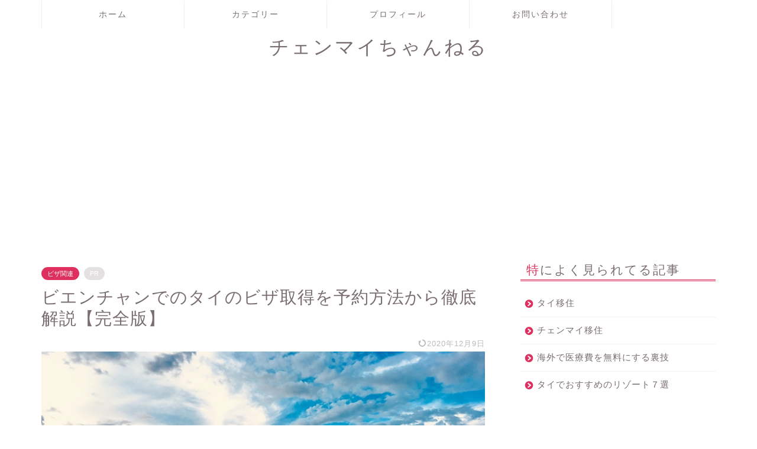

--- FILE ---
content_type: text/html; charset=UTF-8
request_url: https://chiangmai-ch.com/apply-thaivisa/?replytocom=106
body_size: 44194
content:
<!DOCTYPE html><html lang="ja"><head prefix="og: http://ogp.me/ns# fb: http://ogp.me/ns/fb# article: http://ogp.me/ns/article#"><meta charset="utf-8"><meta http-equiv="X-UA-Compatible" content="IE=edge"><meta name="viewport" content="width=device-width, initial-scale=1"><meta property="og:type" content="blog"><meta property="og:title" content="ビエンチャンでのタイのビザ取得を予約方法から徹底解説【完全版】｜チェンマイちゃんねる"><meta property="og:url" content="https://chiangmai-ch.com/apply-thaivisa/"><meta property="og:description" content="2019年2月以降、オンラインでの事前予約が必要になったラオスのビエンチャンでのタイビザ申請情報をまとめました！ビザ取得のために必要なもの、ビザ申請の手順、ビエンチャンのホテル、トゥクトゥク、タクシー情報等必要なことは全てまとめてあるので参考にしてください！"><meta property="og:image" content="https://chiangmai-ch.com/wp-content/uploads/2018/09/th_IMG_5679.jpg"><meta property="og:site_name" content="チェンマイちゃんねる"><meta property="fb:admins" content=""><meta name="twitter:card" content="summary_large_image"><meta name="description" itemprop="description" content="2019年2月以降、オンラインでの事前予約が必要になったラオスのビエンチャンでのタイビザ申請情報をまとめました！ビザ取得のために必要なもの、ビザ申請の手順、ビエンチャンのホテル、トゥクトゥク、タクシー情報等必要なことは全てまとめてあるので参考にしてください！" ><link rel="shortcut icon" href="https://chiangmai-ch.com/wp-content/themes/jin/favicon.ico"><link rel="canonical" href="https://chiangmai-ch.com/apply-thaivisa/"><link media="all" href="https://chiangmai-ch.com/wp-content/cache/autoptimize/css/autoptimize_cbbe8effb5f5b7fee366e1df52d231eb.css" rel="stylesheet"><title>ビエンチャンでのタイのビザ取得を予約方法から徹底解説【完全版】｜チェンマイちゃんねる</title><meta name='robots' content='max-image-preview:large, noindex, follow' /><link rel='dns-prefetch' href='//cdnjs.cloudflare.com' /><link rel="alternate" type="application/rss+xml" title="チェンマイちゃんねる &raquo; フィード" href="https://chiangmai-ch.com/feed/" /><link rel="alternate" type="application/rss+xml" title="チェンマイちゃんねる &raquo; コメントフィード" href="https://chiangmai-ch.com/comments/feed/" /><link rel="alternate" type="application/rss+xml" title="チェンマイちゃんねる &raquo; ビエンチャンでのタイのビザ取得を予約方法から徹底解説【完全版】 のコメントのフィード" href="https://chiangmai-ch.com/apply-thaivisa/feed/" /> <script type="text/javascript">window._wpemojiSettings = {"baseUrl":"https:\/\/s.w.org\/images\/core\/emoji\/14.0.0\/72x72\/","ext":".png","svgUrl":"https:\/\/s.w.org\/images\/core\/emoji\/14.0.0\/svg\/","svgExt":".svg","source":{"concatemoji":"https:\/\/chiangmai-ch.com\/wp-includes\/js\/wp-emoji-release.min.js?ver=3ecff239d9a2f4e807aac17a0f9d551b"}};
/*! This file is auto-generated */
!function(e,a,t){var n,r,o,i=a.createElement("canvas"),p=i.getContext&&i.getContext("2d");function s(e,t){var a=String.fromCharCode,e=(p.clearRect(0,0,i.width,i.height),p.fillText(a.apply(this,e),0,0),i.toDataURL());return p.clearRect(0,0,i.width,i.height),p.fillText(a.apply(this,t),0,0),e===i.toDataURL()}function c(e){var t=a.createElement("script");t.src=e,t.defer=t.type="text/javascript",a.getElementsByTagName("head")[0].appendChild(t)}for(o=Array("flag","emoji"),t.supports={everything:!0,everythingExceptFlag:!0},r=0;r<o.length;r++)t.supports[o[r]]=function(e){if(p&&p.fillText)switch(p.textBaseline="top",p.font="600 32px Arial",e){case"flag":return s([127987,65039,8205,9895,65039],[127987,65039,8203,9895,65039])?!1:!s([55356,56826,55356,56819],[55356,56826,8203,55356,56819])&&!s([55356,57332,56128,56423,56128,56418,56128,56421,56128,56430,56128,56423,56128,56447],[55356,57332,8203,56128,56423,8203,56128,56418,8203,56128,56421,8203,56128,56430,8203,56128,56423,8203,56128,56447]);case"emoji":return!s([129777,127995,8205,129778,127999],[129777,127995,8203,129778,127999])}return!1}(o[r]),t.supports.everything=t.supports.everything&&t.supports[o[r]],"flag"!==o[r]&&(t.supports.everythingExceptFlag=t.supports.everythingExceptFlag&&t.supports[o[r]]);t.supports.everythingExceptFlag=t.supports.everythingExceptFlag&&!t.supports.flag,t.DOMReady=!1,t.readyCallback=function(){t.DOMReady=!0},t.supports.everything||(n=function(){t.readyCallback()},a.addEventListener?(a.addEventListener("DOMContentLoaded",n,!1),e.addEventListener("load",n,!1)):(e.attachEvent("onload",n),a.attachEvent("onreadystatechange",function(){"complete"===a.readyState&&t.readyCallback()})),(e=t.source||{}).concatemoji?c(e.concatemoji):e.wpemoji&&e.twemoji&&(c(e.twemoji),c(e.wpemoji)))}(window,document,window._wpemojiSettings);</script> <link rel='stylesheet' id='swiper-style-css' href='https://cdnjs.cloudflare.com/ajax/libs/Swiper/4.0.7/css/swiper.min.css?ver=3ecff239d9a2f4e807aac17a0f9d551b' type='text/css' media='all' /> <script type='text/javascript' src='https://chiangmai-ch.com/wp-includes/js/jquery/jquery.min.js?ver=3.6.1' id='jquery-core-js'></script> <link rel="https://api.w.org/" href="https://chiangmai-ch.com/wp-json/" /><link rel="alternate" type="application/json" href="https://chiangmai-ch.com/wp-json/wp/v2/posts/1488" /><link rel='shortlink' href='https://chiangmai-ch.com/?p=1488' /><link rel="alternate" type="application/json+oembed" href="https://chiangmai-ch.com/wp-json/oembed/1.0/embed?url=https%3A%2F%2Fchiangmai-ch.com%2Fapply-thaivisa%2F" /><link rel="alternate" type="text/xml+oembed" href="https://chiangmai-ch.com/wp-json/oembed/1.0/embed?url=https%3A%2F%2Fchiangmai-ch.com%2Fapply-thaivisa%2F&#038;format=xml" />  <script async src="https://www.googletagmanager.com/gtag/js?id=UA-101898118-1"></script> <script>window.dataLayer = window.dataLayer || [];
  function gtag(){dataLayer.push(arguments);}
  gtag('js', new Date());

  gtag('config', 'UA-101898118-1');</script> <meta name="google-site-verification" content="qP37Yv-kF6_yato9kLs7frJNuN6KcUFXVLPTSroe5CQ" /></head><body class="post-template-default single single-post postid-1488 single-format-standard" id="nofont-style"><div id="wrapper"><div id="scroll-content" class="animate-off"><div id="nav-container" class="header-style6-animate animate-off"><div class="header-style6-box"><div id="drawernav5" class="ef"><nav class="fixed-content"><ul class="menu-box"><li class="menu-item menu-item-type-custom menu-item-object-custom menu-item-home menu-item-2794"><a href="https://chiangmai-ch.com">ホーム</a></li><li class="menu-item menu-item-type-post_type menu-item-object-page current_page_parent menu-item-has-children menu-item-2896"><a href="https://chiangmai-ch.com/blog/">カテゴリー</a><ul class="sub-menu"><li class="menu-item menu-item-type-taxonomy menu-item-object-category current-post-ancestor menu-item-has-children menu-item-7253"><a href="https://chiangmai-ch.com/category/thailand/">タイ&amp;ラオス</a><ul class="sub-menu"><li class="menu-item menu-item-type-taxonomy menu-item-object-category menu-item-7498"><a href="https://chiangmai-ch.com/category/thailand/thailand-all/">タイ全般</a></li><li class="menu-item menu-item-type-taxonomy menu-item-object-category menu-item-7499"><a href="https://chiangmai-ch.com/category/thailand/chiangmai/">チェンマイ周辺</a></li><li class="menu-item menu-item-type-taxonomy menu-item-object-category menu-item-8204"><a href="https://chiangmai-ch.com/category/thailand/resort/">タイのビーチリゾート</a></li><li class="menu-item menu-item-type-taxonomy menu-item-object-category current-post-ancestor current-menu-parent current-post-parent menu-item-7500"><a href="https://chiangmai-ch.com/category/thailand/thaivisa/">ビザ関連</a></li><li class="menu-item menu-item-type-taxonomy menu-item-object-category menu-item-9840"><a href="https://chiangmai-ch.com/category/thailand/car-motorcycle/">バイク・車・免許</a></li><li class="menu-item menu-item-type-taxonomy menu-item-object-category menu-item-7256"><a href="https://chiangmai-ch.com/category/thailand/lao/">ラオス</a></li></ul></li><li class="menu-item menu-item-type-taxonomy menu-item-object-category menu-item-has-children menu-item-7213"><a href="https://chiangmai-ch.com/category/overseas-travel/asia/">アジア</a><ul class="sub-menu"><li class="menu-item menu-item-type-taxonomy menu-item-object-category menu-item-7218"><a href="https://chiangmai-ch.com/category/overseas-travel/asia/southeast-asia/vietnam/">ベトナム</a></li><li class="menu-item menu-item-type-taxonomy menu-item-object-category menu-item-7226"><a href="https://chiangmai-ch.com/category/overseas-travel/asia/south-asia/india/">インド</a></li></ul></li><li class="menu-item menu-item-type-taxonomy menu-item-object-category menu-item-has-children menu-item-7214"><a href="https://chiangmai-ch.com/category/overseas-travel/europe/">ヨーロッパ</a><ul class="sub-menu"><li class="menu-item menu-item-type-taxonomy menu-item-object-category menu-item-7216"><a href="https://chiangmai-ch.com/category/overseas-travel/europe/spain/">スペイン</a></li><li class="menu-item menu-item-type-taxonomy menu-item-object-category menu-item-7219"><a href="https://chiangmai-ch.com/category/overseas-travel/europe/norway/">ノルウェー&amp;北極</a></li><li class="menu-item menu-item-type-taxonomy menu-item-object-category menu-item-7220"><a href="https://chiangmai-ch.com/category/overseas-travel/europe/yugoslavia/croatia/">クロアチア</a></li><li class="menu-item menu-item-type-taxonomy menu-item-object-category menu-item-7221"><a href="https://chiangmai-ch.com/category/overseas-travel/europe/yugoslavia/montenegro/">モンテネグロ</a></li></ul></li><li class="menu-item menu-item-type-taxonomy menu-item-object-category menu-item-has-children menu-item-7215"><a href="https://chiangmai-ch.com/category/overseas-travel/africa-middleeast/">中東、アフリカ</a><ul class="sub-menu"><li class="menu-item menu-item-type-taxonomy menu-item-object-category menu-item-7217"><a href="https://chiangmai-ch.com/category/overseas-travel/africa-middleeast/morocco/">モロッコ</a></li></ul></li><li class="menu-item menu-item-type-taxonomy menu-item-object-category menu-item-7228"><a href="https://chiangmai-ch.com/category/notes/discovery/">海外旅行で役立つ知識</a></li></ul></li><li class="menu-item menu-item-type-post_type menu-item-object-page menu-item-2924"><a href="https://chiangmai-ch.com/profile/">プロフィール</a></li><li class="menu-item menu-item-type-post_type menu-item-object-page menu-item-2904"><a href="https://chiangmai-ch.com/contact/">お問い合わせ</a></li></ul></nav></div></div></div><div id="header-box" class="tn_on header-box animate-off"><div id="header" class="header-type2 header animate-off"><div id="site-info" class="ef"> <span class="tn-logo-size"><a href='https://chiangmai-ch.com/' title='チェンマイちゃんねる' rel='home'>チェンマイちゃんねる</a></span></div></div></div><div class="clearfix"></div><div id="contents"><main id="main-contents" class="main-contents article_style2 animate-off" itemprop="mainContentOfPage"><section class="cps-post-box hentry"><article class="cps-post"><header class="cps-post-header"> <span class="cps-post-cat category-thaivisa" itemprop="keywords"><a href="https://chiangmai-ch.com/category/thailand/thaivisa/" style="background-color:!important;">ビザ関連</a></span> <span class="cps-post-cat a--labeling-small-act d--labeling-act-solid"><span>PR</span></span><h1 class="cps-post-title entry-title" itemprop="headline">ビエンチャンでのタイのビザ取得を予約方法から徹底解説【完全版】</h1><div class="cps-post-meta vcard"> <span class="writer fn" itemprop="author" itemscope itemtype="https://schema.org/Person"><span itemprop="name">あおい</span></span> <span class="cps-post-date-box"> <span class="cps-post-date"><time class="entry-date date published updated" datetime="2020-12-09T18:08:05+09:00"><i class="jic jin-ifont-reload" aria-hidden="true"></i>&nbsp;2020年12月9日</time></span> </span></div></header><div class="cps-post-thumb jin-thumb-original" itemscope itemtype="https://schema.org/ImageObject"> <img src="https://chiangmai-ch.com/wp-content/uploads/2018/09/th_IMG_5679.jpg" class="attachment-large_size size-large_size wp-post-image" alt="" decoding="async" width ="960" height ="720" srcset="https://chiangmai-ch.com/wp-content/uploads/2018/09/th_IMG_5679.jpg 1000w, https://chiangmai-ch.com/wp-content/uploads/2018/09/th_IMG_5679-300x225.jpg 300w, https://chiangmai-ch.com/wp-content/uploads/2018/09/th_IMG_5679-768x576.jpg 768w, https://chiangmai-ch.com/wp-content/uploads/2018/09/th_IMG_5679.jpg 856w" sizes="(max-width: 960px) 100vw, 960px" /></div><div class="c--labeling-act d--labeling-act-solid"><span class="a--labeling-act">記事内に商品プロモーションを含む場合があります</span></div><div class="cps-post-main-box"><div class="cps-post-main jin-h2-icons jin-clovericon-h2 jin-h3-icons jin-checkcircleicon-h3 jin-h4-icons jin-checkicon-h4 h2-style01 h3-style04 h4-style04 entry-content l-size m-size-sp" itemprop="articleBody"><div class="clearfix"></div><div class="sponsor-top">スポンサーリンク</div><section class="ad-single ad-top"><div class="center-rectangle"> <script async src="https://pagead2.googlesyndication.com/pagead/js/adsbygoogle.js"></script>  <ins class="adsbygoogle"
 style="display:block"
 data-ad-client="ca-pub-7202524839599190"
 data-ad-slot="6123514867"
 data-ad-format="auto"
 data-full-width-responsive="true"></ins> <script>(adsbygoogle = window.adsbygoogle || []).push({});</script> </div></section><p><span style="color: #ff0000;"><strong>（最新情報&amp;超悲報）2019年夏ごろからビエンチャンのタイ大使館領事部での観光ビザ取得の際に20000B以上の英文での銀行残高証明の提出を求められるケースが増えております</strong></span></p><p><span style="color: #ff0000;"><strong>筆者は2019年1月に観光ビザを、4月にEDビザをビエンチャンで取ってますが、その時には不要だったのでいきなりですね</strong></span></p><p><span style="color: #ff0000;"><strong>実際に銀行の残高証明を提出できずに追い返されたり、ビザ受取日に別室で面接になったり等衝撃的な体験をしている人がタイビザのコミュニティで何人も確認されておりますので、必ず持っていきましょう</strong></span></p><p><span style="color: #ff0000;"><strong>2019年はオンライン予約が開始したり、残高証明の提出を求められたりと急激な変化に戸惑う人が多いと思いますが、ここまで急激に変更があると正確な最新情報を追うのもかなり難しいので、最悪ビエンチャンで観光ビザを取れなかった場合に、サワンナケート、ホーチミン、ハノイ、ペナンあたりでの取得も視野に入れて準備することをおすすめします</strong></span></p><p><span style="color: #ff0000;"><strong>観光ビザ以外のEDビザやBビザは、書類を用意してくれる機関から最新情報の提供、指示があるので特に問題はないでしょう</strong></span></p><hr /><p>2019年の2月1日、突如界隈に大激震が走ったラオスのビエンチャンでのタイビザ申請</p><p>システム変更後のネットでの事前予約から受け取りまでの流れを<strong>猿でもわかるように丁寧に</strong>解説します</p><p>タイトルでは観光ビザと書きましたがEDビザもほとんど内容が同じなのでこの記事では<strong>観光ビザとEDビザ（学生ビザ）の取得（まぁ多分ノンイミグラントBビザとかでも適用できます）</strong>が目的の人向けに説明します</p><p>ビザ取得のための流れを簡単に説明すると以下のようになります</p><div class="simple-box1"><ol><li>ビザを申請するためのスケジュールを決める</li><li>オンラインでビザ申請予約をする</li><li>ビザ申請書類を準備する</li><li>ビエンチャンで泊まるホテルを決める</li><li>タイ大使館領事部に申請に行き、翌日ビザを受け取る</li></ol></div><p>この5つのステップについて順番に説明をします</p><p><span style="color: #ff0000;"><strong>※手続きの内容、必要書類等については極力最新の情報を載せられるように努力をしたいと思っておりますが、2019年に入ってから変更点が多く、今後も何らかの変更がなされる可能性があります</strong></span></p><p><span style="color: #ff0000;"><strong>本記事は2019年9月時点での確認情報ですので今後も何らかの変更がなされる可能性があることに注意をしてください</strong></span></p><div id="rtoc-mokuji-wrapper" class="rtoc-mokuji-content frame2 preset4 animation-fade rtoc_open default" data-id="1488" data-theme="jin-child"><div id="rtoc-mokuji-title" class=" rtoc_left"> <button class="rtoc_open_close rtoc_open"></button> <span>目次</span></div><ol class="rtoc-mokuji decimal_ol level-1"><li class="rtoc-item"><a href="#rtoc-1">ラオスのビエンチャンでタイの観光ビザ、EDビザを申請するためのスケジュール</a><ul class="rtoc-mokuji mokuji_ul level-2"><li class="rtoc-item"><a href="#rtoc-2">まずはタイ大使館領事部の営業日を確認する</a></li><li class="rtoc-item"><a href="#rtoc-3">ビザの申請には最短で2日（2営業日）かかる</a></li><li class="rtoc-item"><a href="#rtoc-4">ビザ取得は基本的に3日かけるつもりでスケジュールを組むべき</a></li><li class="rtoc-item"><a href="#rtoc-5"><strong>ビザの申請に適した曜日</strong></a></li></ul></li><li class="rtoc-item"><a href="#rtoc-6">ラオスのビエンチャンでタイの観光ビザ、EDビザを申請するためにはオンライン予約が必要</a><ul class="rtoc-mokuji mokuji_ul level-2"><li class="rtoc-item"><a href="#rtoc-7">オンラインでビザ申請予約する方法を徹底解説</a></li></ul></li><li class="rtoc-item"><a href="#rtoc-8">ラオスのビエンチャンでタイの観光ビザ、EDビザを申請するために必要な書類</a><ul class="rtoc-mokuji mokuji_ul level-2"><li class="rtoc-item"><a href="#rtoc-9"><strong>ビエンチャンでタイのビザを申請するために必要な持ち物</strong></a></li><li class="rtoc-item"><a href="#rtoc-10"><strong>必要なものは全てタイ大使館領事部内か隣の建物で手に入る</strong></a></li><li class="rtoc-item"><a href="#rtoc-11"><strong>タイ大使館領事部周辺の代書屋に注意！</strong></a></li><li class="rtoc-item"><a href="#rtoc-12"><strong>ビザ申請書類の書き方について</strong></a></li></ul></li><li class="rtoc-item"><a href="#rtoc-13">タイ大使館領事部への行き方とおすすめのホテル</a><ul class="rtoc-mokuji mokuji_ul level-2"><li class="rtoc-item"><a href="#rtoc-14">メコン川沿いのホテルからタイ大使館領事部まではトゥクトゥクがおすすめ</a></li></ul></li><li class="rtoc-item"><a href="#rtoc-15"><strong>ビエンチャンのタイ大使館領事部での観光ビザ、EDビザ申請手続きの流れ</strong></a><ul class="rtoc-mokuji mokuji_ul level-2"><li class="rtoc-item"><a href="#rtoc-16">指定された時間にタイ大使館領事部に行って書類を提出するだけ</a></li><li class="rtoc-item"><a href="#rtoc-17">ビザを受け取った後はノンカイ陸路国境からタイ入国が基本</a></li></ul></li><li class="rtoc-item"><a href="#rtoc-18">筆者が所有するパスポートのタイビザ遍歴について</a></li></ol></div><div class="sponsor-h2-center">スポンサーリンク</div><div class="ad-single-h2"><script async src="https://pagead2.googlesyndication.com/pagead/js/adsbygoogle.js"></script>  <ins class="adsbygoogle"
 style="display:inline-block;width:336px;height:280px"
 data-ad-client="ca-pub-7202524839599190"
 data-ad-slot="9783558276"></ins> <script>(adsbygoogle = window.adsbygoogle || []).push({});</script></div><h2 id="rtoc-1" >ラオスのビエンチャンでタイの観光ビザ、EDビザを申請するためのスケジュール</h2><p>2019年からスタートしたオンライン予約も含めたスケジュールを紹介します</p><p>基本的な流れはオンライン予約スタート前と変わりません</p><h3 id="rtoc-2" >まずはタイ大使館領事部の営業日を確認する</h3><p>基本的には土日休みですが、これに加えてタイとラオスの祝日もお休みになります</p><p>特にソンクラーンの時期等は気をつけてください</p><p><a href="http://vientiane.thaiembassy.org/en/embassy/calendar.php">詳しくはこちらのタイ領事館領事部のサイト</a>で確認しましょう</p><h3 id="rtoc-3" >ビザの申請には最短で2日（2営業日）かかる</h3><p>申請する日を含めて申請から受け取りまで2営業日かかります</p><p>1日目の午前中（9時〜12時）に申請して翌日（翌営業）の午後（13時30分〜）にビザを受け取ります</p><p>よって最短でも1日目の朝から2日目の午後まではビエンチャンに滞在する必要があるのでそのつもりで日程を空けましょう<strong><span style="color: #ff0000;">（ただし次の項で書きますが2日での受け取り計画はおすすめしません）</span></strong></p><h3 id="rtoc-4" >ビザ取得は基本的に3日かけるつもりでスケジュールを組むべき</h3><p>早朝のフライトや深夜バスで当日の朝強引にビエンチャンに入り、そのまま大使館領事部でビザを申請して最短2日で受け取るためのコツやフライト、バス等のスケジュールを紹介しているブログをチラホラ見かけます</p><p>否定するつもりはありません</p><p style="text-align: left;"><strong>ていうか正直実行してる人たちは凄いなと思います笑</strong></p><p>いや可能ですよ</p><p>例えばバンコクのドンムアン空港を朝の6時10分に出発するエアアジアに乗れば7時15分にウドンタニに到着できますので、そのままタクシーに乗り込んでノンカイの国境まで行ってラオスに入国したらタクシーでそのままタイ大使館領事部まで行けば（理論上は）当日申請可能です</p><p>また、チェンマイを17時30分に出発する夜行バスに乗れば朝の6時にウドンタニに到着しますので同様にそのままノンカイの国境を超えてタイ大使館領事部まで行けば（理論上は）当日申請可能です</p><p style="text-align: center;"><span style="font-size: 28px; color: #ff0000;"><strong>遅延とか欠航がなければね</strong></span></p><p>夜行バスの方は割と安全圏な気がしないでもないですが、<span style="color: #ff0000;"><strong>早朝ドンムアン空港発のエアアジアに命運を託すのは危険過ぎます笑</strong></span></p><p>飛行機の場合割と余裕のないスケジュールになりますのでちょっとでも遅延したらアウトです</p><p>また、この後説明しますが、現在ビエンチャンでのビザ取りは事前にオンラインでの予約が必要になりましたので、<strong>『飛行機が遅延したから明日申請すれば良いか』</strong>と言った計画は通用しない可能性があります</p><p>ていうか早朝6時10分発の飛行機に乗るためにドンムアン空港に行ったり、チェンマイから12時間以上かかる夜行バスに乗ったりとかなり過酷な試練を越えないといけない割には大してお金の節約にもならないんですよね</p><p>ラオスの物価は安いので（何故かタイよりは高いですが）1泊くらい伸びたところで大して費用は変わらないし、申請前日は夕方頃にラオス入りをすれば費やす時間も2日と3日でそんなに変わりません</p><p>なので3日間での取得スケジュールを組むことを激しくおすすめします</p><h3 id="rtoc-5" ><strong>ビザの申請に適した曜日</strong></h3><p>今は予約制になったのであまり関係ないかもしれませんが、基本的に休日前後は混む傾向にあります</p><p>つまり火、水が最も人が少なく、月、木が人が多いです</p><p>現在は1日の受け入れ人数が全部で300人前後になったので、マックスまで予約が入ったとしても人数的には大したことないですね</p><p>まだシステムが切り替わったばかりなので、今後曜日によってどの程度取得時間が変わるかというのはしばらく様子を見る必要がありますが、人が少ない日が良いなら休日明け、休日前は避けると良いでしょう</p><p>具体的には</p><div class="simple-box1"><p><strong>月曜日　ビエンチャン入り</strong><br /> <strong>火曜日　ビザ申請</strong><br /> <strong>水曜日　ビザ受け取り</strong></p></div><p>のような感じにするか、1日ずらして火曜日ビエンチャン入りにするのが良いでしょう</p><p>まぁでも人数制限入ったんでそんなに深刻に考えなくても良いです</p><p>ちなみに当たり前ですが木曜日ビエンチャン入りで金曜日にビザ申請をすると当然土日は休みなのでビザの受け取りは月曜日になりますからお気をつけください</p><h2 id="rtoc-6" >ラオスのビエンチャンでタイの観光ビザ、EDビザを申請するためにはオンライン予約が必要</h2><p><span style="color: #ff0000;"><strong>※（2019年3月12日緊急で追記）オンライン予約システムが3月10日〜11日前後にクラッシュしました。クラッシュした当日にビエンチャンでEDビザを申請しようとした人たちの中には申請できずタイに戻って語学学校で再度書類取得のために相談をしている人もいます。3月12日のタイ時間の朝の時点でシステムは復旧しており、基本的に以前の予約が消えている等の不具合は確認されていないですが、念の為</strong></span><span style="color: #ff0000;"><strong>3月11日以前に予約を入れた人は自分のアカウントで予約ステータスがconfirmedになっていることを確認することをおすすめします。まだシステムの運用が始まったばかりなので今後も不安定な状態が起こる可能性はあります。ビザ予約システムの不具合等最新情報に関してはPCで見ている人はこの記事の横のプロフィール下、スマホで見ている人は記事の下の方にあるプロフィールの更に下に私のツイッターが貼り付けてありますので、そちらの方で判明した情報を流していきますので参考にしてください。（今日何となく開設したばっかのアカウントなのでまだツイート少ないですが）</strong></span></p><hr /><p>もう何年もの間一切何の変更もなく、当日ウォークインでビザ申請を受け付けてきたラオスのビエンチャンにあるタイ大使館領事部が2019年2月突如システム変更をしました</p><p>今後は<strong>観光ビザ、ノンイミグラントビザ、トランジットビザはウォークインで申請できず事前にオンラインで予約が必要となります</strong></p><h3 id="rtoc-7" >オンラインでビザ申請予約する方法を徹底解説</h3><p>FAQによると1ヶ月前から前日まで予約が可能だそうですがこれに関してはまだ調整中の部分が多い気がしますのであまりアテにしない方がいいでしょう</p><p>スマホからでもパソコンからでも出来ますがこの記事ではパソコンの画面を使います</p><p>基本スマホでも同じです</p><h4>オンライン予約の流れ</h4><p>まず<a href="https://thaivisavientiane.com">こちらの専用URL</a>からオンライン予約専用のサイトに飛びます</p><p>サイトに飛ぶとこのような画面になっています</p><p><img decoding="async" loading="lazy" class="alignnone size-full wp-image-3736" src="https://chiangmai-ch.com/wp-content/uploads/2018/09/70729c5310091644fd41355cc02b3474.jpg" alt="" width="1000" height="600" srcset="https://chiangmai-ch.com/wp-content/uploads/2018/09/70729c5310091644fd41355cc02b3474.jpg 1000w, https://chiangmai-ch.com/wp-content/uploads/2018/09/70729c5310091644fd41355cc02b3474-300x180.jpg 300w, https://chiangmai-ch.com/wp-content/uploads/2018/09/70729c5310091644fd41355cc02b3474-768x461.jpg 768w, https://chiangmai-ch.com/wp-content/uploads/2018/09/70729c5310091644fd41355cc02b3474.jpg 856w" sizes="(max-width: 1000px) 100vw, 1000px" />赤で丸したbook your appointmentをクリックすると下のようなログイン画面になります</p><p><img decoding="async" loading="lazy" class="alignnone size-full wp-image-3737" src="https://chiangmai-ch.com/wp-content/uploads/2018/09/1f6ce47cc19838b9db01b0f1d8b35797.jpg" alt="" width="1000" height="589" srcset="https://chiangmai-ch.com/wp-content/uploads/2018/09/1f6ce47cc19838b9db01b0f1d8b35797.jpg 1000w, https://chiangmai-ch.com/wp-content/uploads/2018/09/1f6ce47cc19838b9db01b0f1d8b35797-300x177.jpg 300w, https://chiangmai-ch.com/wp-content/uploads/2018/09/1f6ce47cc19838b9db01b0f1d8b35797-768x452.jpg 768w, https://chiangmai-ch.com/wp-content/uploads/2018/09/1f6ce47cc19838b9db01b0f1d8b35797.jpg 856w" sizes="(max-width: 1000px) 100vw, 1000px" />この時点ではまだアカウントがなくログインできないため、赤で丸した<strong>sign up now</strong>をクリックしてアカウントを作ります</p> <img decoding="async" loading="lazy" class="alignnone size-full wp-image-3738" src="https://chiangmai-ch.com/wp-content/uploads/2018/09/0a77d6021534b3f02883a6608aff8fa4.jpg" alt="" width="1000" height="825" srcset="https://chiangmai-ch.com/wp-content/uploads/2018/09/0a77d6021534b3f02883a6608aff8fa4.jpg 1000w, https://chiangmai-ch.com/wp-content/uploads/2018/09/0a77d6021534b3f02883a6608aff8fa4-300x248.jpg 300w, https://chiangmai-ch.com/wp-content/uploads/2018/09/0a77d6021534b3f02883a6608aff8fa4-768x634.jpg 768w, https://chiangmai-ch.com/wp-content/uploads/2018/09/0a77d6021534b3f02883a6608aff8fa4.jpg 856w" sizes="(max-width: 1000px) 100vw, 1000px" /><p>サインアップの画面が出ますので、記入した後に<strong>sign up</strong>をクリックします</p><p>日本人の場合ほとんどの方がミドルネームは持っていないと思うのでそこは空欄でかまいません</p><p><strong>sign up</strong>を押すと記入したメールアドレスにメールが届きます</p> <img decoding="async" loading="lazy" class="alignnone size-full wp-image-3739" src="https://chiangmai-ch.com/wp-content/uploads/2018/09/8a23a30008fe83f9a005e21b661b27c6.jpg" alt="" width="1000" height="963" srcset="https://chiangmai-ch.com/wp-content/uploads/2018/09/8a23a30008fe83f9a005e21b661b27c6.jpg 1000w, https://chiangmai-ch.com/wp-content/uploads/2018/09/8a23a30008fe83f9a005e21b661b27c6-300x289.jpg 300w, https://chiangmai-ch.com/wp-content/uploads/2018/09/8a23a30008fe83f9a005e21b661b27c6-768x740.jpg 768w, https://chiangmai-ch.com/wp-content/uploads/2018/09/8a23a30008fe83f9a005e21b661b27c6.jpg 856w" sizes="(max-width: 1000px) 100vw, 1000px" /><p>これでアカウントにログインするためのユーザー名とパスワードを取得できたのでもう一度ログイン画面に行ってログインします</p> <img decoding="async" loading="lazy" class="alignnone size-large wp-image-3742" src="https://chiangmai-ch.com/wp-content/uploads/2018/09/811678f11c4922390f8aa817e1071e74-717x1024.png" alt="" width="717" height="1024" /><p>アドレスとメールで届いたパスワードを入力した後に表示されてるセキュリティーコードをコピーして貼り付ける必要があります</p><p>なんか知らないけど右側の<strong>copy code</strong>ってところを押したらコピーだけじゃなくて貼り付けも完了しましたが</p><p>入力したら<strong>log in</strong>をクリックします</p> <img decoding="async" loading="lazy" class="alignnone size-full wp-image-3740" src="https://chiangmai-ch.com/wp-content/uploads/2018/09/1338d23ba312e40bf1c7658453bf1835.jpg" alt="" width="1000" height="554" srcset="https://chiangmai-ch.com/wp-content/uploads/2018/09/1338d23ba312e40bf1c7658453bf1835.jpg 1000w, https://chiangmai-ch.com/wp-content/uploads/2018/09/1338d23ba312e40bf1c7658453bf1835-300x166.jpg 300w, https://chiangmai-ch.com/wp-content/uploads/2018/09/1338d23ba312e40bf1c7658453bf1835-768x425.jpg 768w, https://chiangmai-ch.com/wp-content/uploads/2018/09/1338d23ba312e40bf1c7658453bf1835.jpg 856w" sizes="(max-width: 1000px) 100vw, 1000px" /><p>するとこんな感じの予約画面になります</p><p>この画面になってなかったら右側の<strong>dashboard</strong>の一番上、<strong>set appointment</strong>を押せばこの場面になります</p><p>ビザの種類（観光ビザの場合はtourist、EDビザの場合はnon immigrant）と日付を選択して<strong>search availability</strong>をクリックすると空席が表示されます</p><p>カレンダーがうまく機能しなかったらすぐ上の<strong>refresh calendar</strong>と書かれてるところを押してみると機能するようになります</p><p>この画面では試しに2019年3月29日の観光ビザの空きを確認してみたところ237available slotと出てきたので後237人予約可能です</p><p>土日やタイ、ラオスの祝日を選択すると<strong>No Schedule Available!</strong>と出てきて予約できません</p><p>問題なければ<strong>book appointment</strong>を押せば無事終了です</p><p>予約完了のメールが届くのでそれをスクショして当日タイ大使館領事部の入り口で係員に見せてください</p><p>FAQによると30分前にはきてくださいと書いてありますが、まぁそこまで神経質にならなくても良いです</p> <img decoding="async" loading="lazy" class="alignnone size-large wp-image-3743" src="https://chiangmai-ch.com/wp-content/uploads/2018/09/c2dfc86621f7715592440640a538812c-1024x960.png" alt="" width="1024" height="960" srcset="https://chiangmai-ch.com/wp-content/uploads/2018/09/c2dfc86621f7715592440640a538812c-1024x960.png 1024w, https://chiangmai-ch.com/wp-content/uploads/2018/09/c2dfc86621f7715592440640a538812c-300x281.png 300w, https://chiangmai-ch.com/wp-content/uploads/2018/09/c2dfc86621f7715592440640a538812c-768x720.png 768w, https://chiangmai-ch.com/wp-content/uploads/2018/09/c2dfc86621f7715592440640a538812c.png 1384w, https://chiangmai-ch.com/wp-content/uploads/2018/09/c2dfc86621f7715592440640a538812c-1024x960.png 856w" sizes="(max-width: 1024px) 100vw, 1024px" /><p>さっき選択したのと日付が違ってますが、これは筆者が途中で日付を変えてクリックしただけなので気にしなくて大丈夫です</p><div class="concept-box2"><p>メールが届かない場合スマホでログインをして、<strong>my appointment</strong>を押すと<strong>view detail</strong>というのが表示されるのでそこを押すとこのメールの内容と同じものが表示されるので、それをスクショして持っていけば問題ありません。なぜパソコンでできないのか不明ですが、まだ運用されたばっかなので不安定なんでしょう。</p></div><h4>予約の管理方法と日付を間違えちゃった場合のキャンセル方法</h4><p><span style="color: #ff0000;"><strong>（2019年3月25日追記）数日前よりキャンセルボタンが表示されなくなりました。現状予約をキャンセルするには、アカウントを作った際に送信されてきたメールのアドレス【support@thaivisavientiane.com】へ登録情報、予約日時、予約内容等を詳細に記入し、キャンセルしたいと言う内容のメッセージを送信する必要があります。タイ大使館領事部へ直接問い合わせた方がこの方法でやるように説明をされているのと、この記事のコメント欄で実際にキャンセルに成功されている方がおります。現状contact usの方から送信しても返信がないようですので注意してください。（最初私が勘違いしてcontact usの方からキャンセルメール送ると良いですよとアドバイスしてしまい無駄な時間を使わせてしまいました…）</strong></span></p><p>システムが運用されたばかりでまだまだ不安定な状態が続くと思われるのでビザを取得しに行く場合最新情報に注意しましょう。以下のキャンセルボタンがある場合のキャンセル方法に関しては今後復活する可能性があるのでしばらく残して様子をみます。</p> <img decoding="async" loading="lazy" class="alignnone size-full wp-image-3741" src="https://chiangmai-ch.com/wp-content/uploads/2018/09/fb8ad996cf8f48fe784f56f90a6bacb5.jpg" alt="" width="1000" height="548" srcset="https://chiangmai-ch.com/wp-content/uploads/2018/09/fb8ad996cf8f48fe784f56f90a6bacb5.jpg 1000w, https://chiangmai-ch.com/wp-content/uploads/2018/09/fb8ad996cf8f48fe784f56f90a6bacb5-300x164.jpg 300w, https://chiangmai-ch.com/wp-content/uploads/2018/09/fb8ad996cf8f48fe784f56f90a6bacb5-768x421.jpg 768w, https://chiangmai-ch.com/wp-content/uploads/2018/09/fb8ad996cf8f48fe784f56f90a6bacb5.jpg 856w" sizes="(max-width: 1000px) 100vw, 1000px" /><p>右側の<strong>dashboard</strong>にある<strong>my appointment</strong>をクリックすると上の画像のような画面になります</p><p>日付等を間違えてしまった場合は<strong>cancell</strong>を押せば<strong>status</strong>が<strong>cancelled</strong>になり、これでキャンセル完了です</p><p><strong>confirmed</strong>になってるのが生きている予約です</p><p>FAQによると24時間前まではキャンセル可能っぽいです</p><h4>予約は1ヶ月前からできると書かれているけどできないこともある</h4><p>実際にできないケースが多々確認されています</p><p>というか急にサイトがメンテナンスになったりとまだ安定していない状態なのであまり気にしないで気長に待ちましょう</p><p>この程度のことで焦ったりするようではタイの生活には馴染めません笑</p><p>そのうち解禁されます（多分）</p><p>厳密に30日前からOKなわけでもないようです（少なくとも今のところは）</p><h4><span style="color: #ff0000;">予約した後にすっぽかすとその後1ヶ月間は予約できなくなる</span></h4><p>FAQにそう書いてありますがどこまで運用されているのかは不明です</p><p>このシステムが本当に機能しているとしたら、キャンセルはかならず24時間前までにするべきでしょう</p><p>一度キャンセルし忘れて放置してしまうと1ヶ月間再予約が不可能になるらしいので</p><p>てかすっぽかして1ヶ月間予約できなくなった人がいたら是非教えてください笑</p><h2 id="rtoc-8" >ラオスのビエンチャンでタイの観光ビザ、EDビザを申請するために必要な書類</h2><p><span style="color: #ff0000;"><strong>（注意）2019年夏より観光ビザ取得の際に20000B以上の英文の銀行残高証明を求められるケースが増えています</strong></span></p><p><span style="color: #ff0000;"><strong>パソコンの画面をプリントしていってOKだった人もいるみたいですが安全圏を確保するために、可能な限り銀行で発行してもらったものを持っていくことをおすすめします</strong></span></p><p><span style="color: #ff0000;"><strong>特に観光ビザの取得が初めてではない人、常連の人は大使館側にビザ却下の理由を与えてしまうことになりますので完璧に用意していくことをお勧めします</strong></span></p><p><span style="color: #ff0000;"><strong>EDビザやBビザの場合は書類を用意してくれる機関から最新情報の提供や指示があるはずなのでそれに従えば問題ありません</strong></span></p><h3 id="rtoc-9" ><strong>ビエンチャンでタイのビザを申請するために必要な持ち物</strong></h3><p>絶対に自分で持っていく必要があるものは</p><div class="simple-box1"><ul><li><strong>パスポート（ラオスの出入国カードも挟んで）</strong></li><li><strong>ビザ代：1000B（観光ビザ）、2000B（EDビザ）</strong></li><li><strong>学校から貰った書類（EDビザ）</strong></li><li><strong>オンライン予約した後に送られてくるメールのスクショ</strong></li><li><span style="color: #ff0000;"><strong>英文の銀行残高証明（観光ビザでは20000B以上）</strong></span></li></ul></div><p><span style="font-size: 20px;"><strong>以上です</strong></span></p><p>後は全てタイ大使館領事部で手に入ります</p><p>これに加えて青のボールペンも持っていけば上出来ですね</p><p>現地で手に入るものも全て含めた必要書類は</p><div class="simple-box1"><ul><li><strong>パスポート</strong></li><li><strong>パスポートのコピー</strong>（顔写真のページ、ラオスの入国スタンプのあるページの2枚で<span style="border-bottom: 1px solid #ff0000;">両方ともパスポートと同じサインをする</span>）</li><li><strong>ビザ申請書類</strong></li><li><strong>写真2枚</strong>（上の申請書類に貼り付ける）</li><li><strong>ビザ代：1000B（観光ビザ）、2000B（EDビザ）</strong></li><li><strong>オンライン予約した後に送られてくるメールのスクショ</strong></li><li><strong>学校からもらった書類（EDビザ）</strong></li><li><span style="color: #ff0000;"><strong>英文の銀行残高証明（観光ビザは20000B以上）</strong></span></li></ul></div><p>となりますが、次で説明するようにパスポートのコピーもビザ申請書類も写真も全てビエンチャンのタイ大使館領事部の中で手に入りますのでパスポートと金とペンだけ持っていけば問題ありません</p><p><del>銀行の残高証明？<span style="font-size: 24px;"><strong>不要です</strong></span></del><span style="color: #ff0000;"><strong>（2019年夏から提出が必要なケースが増えております）</strong></span></p><p>出国用航空券？<strong><span style="font-size: 24px;">不要です</span></strong></p><h3 id="rtoc-10" ><strong>必要なものは全てタイ大使館領事部内か隣の建物で手に入る</strong></h3> <a href="https://chiangmai-ch.com/wp-content/uploads/2018/09/th_IMG_5646.jpg"><img decoding="async" loading="lazy" class="aligncenter size-large wp-image-1887" src="https://chiangmai-ch.com/wp-content/uploads/2018/09/th_IMG_5646-768x1024.jpg" alt="" width="525" height="700" /></a><p><strong>必要なものはタイ大使館内部か大使館横のコピー屋さんで全て手に入ります</strong></p><p>2019年4月現在、大使館領事部の門が申請開始時間になるまで開かないので、もし早くついて暇なら大使館横のコピー屋さんでパスポートのコピーを取るといいでしょう</p><p>コピー2枚で10B（ひょっとしたら2枚で5Bだったかもしれませんがキープで払ったのと、どうでもいい誤差なので忘れました）</p><p>写真6枚で80B</p><p>ここに申請書類も置いてあるので無料で手に入ります</p><p>つまり何が言いたいかというと</p><p style="text-align: center;"><strong><span style="font-size: 20px;"><span style="border-bottom: 1px solid #ff0000;">必要なものは計90Bで全て手に入ります</span></span></strong></p><p><span style="font-size: 16px;">何も考えず、パスポートとペンだけ持って行けば90Bで必要なコピーと必要なサイズの写真を勝手に用意してくれます</span></p><p>いやわかりますよ</p><p>タイの大学周辺のコピー屋さんでコピーを取れば1枚1Bで取ってくれますからここより安いは確かですが、<strong><span style="color: #ff0000;">ラオスの入国スタンプのあるページのコピーはラオスに入国後じゃないと取れません</span></strong>（当たり前ですが）</p><p>そしてラオス国内で安いコピー屋さん、写真屋さんを探したとしても節約できるお金はたかが知れています（そして探す労力が惜しいです）</p><p>だったら90B（たった300円ちょっと）払って現地の事情を知っている大使館の中の人たちに用意してもらった方が良くないですか？</p><p>これなら事前に準備等一切不要です</p><p>パスポートのどのページを取れば良いのか、写真のサイズはいくつなのか、写真の背景の色は指定あるのか等いちいち調べる必要はありません</p><p>ちなみに代書も有料でやってくれますが<span style="font-size: 16px;"><strong><span style="color: #ff0000;">代書に関しては不要です</span></strong></span></p><p>申請書類は自分で書きましょう</p><p>難しい箇所はありません</p><p>というか次に書きますが代書してもらう意味がありません</p><h3 id="rtoc-11" ><strong>タイ大使館領事部周辺の代書屋に注意！</strong></h3><p><span style="color: #ff0000;"><strong>2019年4月現在悪質な輩の数が減りました（New!!）笑</strong></span></p><p>ちょっと前までは大使館の入り口に向かって左の方で机を構えて踏ん反り返ってる代書屋が毎回いたんですが</p><p style="text-align: center;"><span style="color: #ff0000; font-size: 24pt;"><strong><span style="border-bottom: 1px solid #ff0000;">私はこいつが大嫌いです</span></strong></span></p><p>最近は客が捕まらないからか時間になると大使館の入り口あたりに申請書類を持って</p><p><strong>「Form?」</strong></p><p>等と言って声をかけてきますがシカトしましょう</p><p>反応すると、コピー、写真、申請書類の代筆サービスの宣伝が始まり鬱陶しいです</p><p>以前筆者がEDビザを取りに行った際にトゥクトゥクがこいつの前で下ろしやがったせいでついうっかり話すキッカケができてしまったんですが</p><p><strong>「申請書類に不備があるからこれだとビザを貰えない可能性がある」</strong></p><p>等と不安を煽ってきて、さらに</p><p><strong>「ビザの申請には時間がかかる、もう既に門が開いてから10分経ってて中には人がたくさん並んでいる。君は来るのが遅かったからこの暑い中何時間も待たなければいけないだろう。我々がその待ってる間君が快適に過ごせるようにサポートしよう！」</strong></p><p>等と言ってきたんですが、何となくムカついたのでシカトして中に入ったら<span style="font-size: 20px;"><strong>私で10人目くらいでした</strong></span></p><p>こういう嘘をつく人間に何かを依頼したくないです</p><p>何を言われても完全シカトでいきましょう</p><p>てゆーか、タイのビザ申請にあたって代書屋に書いてもらう必要性などこれっぽっちもありません</p><p>他のブログを見ると、名前、住所、電話番号等必要な情報を紙に書いて代書屋に渡しましょう等というアドバイスが多く見られますが、その<span style="color: #ff0000;"><strong>代書屋に渡す紙に書いたものをそのまま自分で申請書類に書けば良いだけなのに何故、自分で書いたものをわざわざ代書屋に写してもらう必要があるのか理解できません</strong></span></p><p>申請書類は全て英語対応してあり、書くのに迷うところはタイの保証人、ラオスの保証人くらいでその他で迷うところなど1つもありません</p><p>以前この代書屋に書いてもらったという日本人が隣に座っていたので申請書類を見せてもらったことがあるんですが</p><p><strong><span style="font-size: 16px; color: #ff0000;">タイ国内の住所、ラオス国内の住所、タイの保証人、ラオスの保証人、電話番号等超絶適当に書いてありました</span></strong></p><p>最近はビザ申請時に</p><p><strong>「<span style="font-size: 16px;"><span style="border-bottom: 1px solid #ff0000;">タイ国内の住所は必ず実在するものを書いてください。さもなければビザは却下されます</span></span>」</strong></p><p>的な注意書きを渡されます</p><p>あまり適当な書類を出すとビザが却下されかねないので本当にやめましょう</p><h3 id="rtoc-12" ><strong>ビザ申請書類の書き方について</strong></h3><p>ビザ申請書類についてはビザのオンライン予約のサイトから取得できますが、これを事前にコピーして持っていく必要は特にありません</p><p>紙のサイズがどうこうと悩むのは時間の無駄なので、どんな項目があるかだけ確認してタイ大使館領事部内においてある無料の申請書類に現地で記入しましょう</p><p>特に難しい質問はないと思いますが一応いくつかピックアップします</p><div class="simple-box1"><ul><li><strong>Address in Lao</strong>の部分にはラオスで宿泊しているホテルの名前と電話番号を書く必要があるので、事前に調べておきましょう</li><li><strong style="font-size: 1em; letter-spacing: 0.05em;">Date of arrival in Thailand</strong><span style="font-size: 1em; letter-spacing: 0.05em;">について、いつタイに入国するか決まっていない方もいるかと思いますが、その場合適当に予定を書いておきましょう</span></li><li><strong style="font-size: 1em; letter-spacing: 0.05em;">Number of Entries Requested</strong><span style="font-size: 1em; letter-spacing: 0.05em;">についてはsingleと書いておけば良いでしょう（どうせMultiple</span><span style="font-size: 1em; letter-spacing: 0.05em;">は取れないというかこのビザなんか意味あるんですかね）</span></li><li><strong style="font-size: 1em; letter-spacing: 0.05em;">Proposed Address in Thailand</strong><span style="font-size: 1em; letter-spacing: 0.05em;">については</span><span style="border-bottom: 1px solid #ff0000;">実在するコンドミニアム、アパート、ホテルの名前と住所を書く必要がある</span><span style="font-size: 1em; letter-spacing: 0.05em;">ので事前に調べておきましょう</span></li><li><strong style="font-size: 1em; letter-spacing: 0.05em;">Name and Contact of Guarantor in Thailand,Lao</strong><span style="font-size: 1em; letter-spacing: 0.05em;">に関してはいなければ空欄で良いですが、いれば書いておけば良いでしょう（人によっては空欄は見栄えが悪いからと住んでいるアパート、コンドミニアム、通ってる学校の名前と電話番号を書いてる人もいるようですが、まぁそれでも良いかと思います）</span></li></ul></div><p>その他、申請書類の写真貼り付け欄のサイズがおかしいですが、気にしなくて大丈夫です</p><p>適当に貼り付けてください</p><p>ノリは大使館の中にあるし、大使館横のコピー屋さんでも（多分）貸してくれます</p><h2 id="rtoc-13" >タイ大使館領事部への行き方とおすすめのホテル</h2><p>ビエンチャンでタイのビザを取る場合、宿泊するホテルのエリアは以下の記事にあるように大使館のすぐ近く、大使館とメコン川の中間、メコン川沿い、の3つのどれかになります</p><p>おすすめのホテルと大使館の場所、位置関係はこの記事を参考にしてください</p> <a href="https://chiangmai-ch.com/vientiane-hotel/" class="blog-card"><div class="blog-card-hl-box"><i class="jic jin-ifont-post"></i><span class="blog-card-hl"></span></div><div class="blog-card-box"><div class="blog-card-thumbnail"><img src="https://chiangmai-ch.com/wp-content/uploads/2018/09/th_IMG_3254.jpg" class="blog-card-thumb-image wp-post-image" alt="" decoding="async" loading="lazy" width ="162" height ="91" /></div><div class="blog-card-content"><span class="blog-card-title">ビエンチャンでおすすめのホテル、ゲストハウス4選【目的別に厳選】</span><span class="blog-card-excerpt">ラオスのビエンチャンでオススメのホテル、ゲストハウスを筆者が泊まったことある中から厳選して目的別に３つ紹介します！ 観光、タイのビザ取得でビエンチャンを訪れる予定の方は参考にしてください！...</span></div></div></a><p>グーグルマップでタイ大使館領事部の場所を確認したい場合は日本語で<strong>【タイ大使館】</strong>と打つとたくさん表示されて混乱すると思いますので<strong>【Embassy of Thailand】</strong>と打ち込んで表示される2つのうち住所が<strong>【316 Rue Bourichane, Vientiane】</strong>になっている方に行ってください</p><h3 id="rtoc-14" >メコン川沿いのホテルからタイ大使館領事部まではトゥクトゥクがおすすめ</h3><p>上の記事で紹介した大使館寄りの3つのホテルはもう徒歩で全てを済ませるプランなので良いんですが、<strong><span style="color: #ff0000;">問題はメコン川沿いに泊まる場合の移動</span></strong>です</p><p>筆者は徒歩で行ったことありますし、たまに気合いの入っている白人が歩いて行ってるのを見かけますが約3kmあり、歩くスピードにもよりますが35〜40分程度はかかります</p><p>また早朝の涼しい時間帯に細い路地に入ってショートカットとか試みると大量の野良犬に遭遇することがあります（筆者は一度体験してますw）</p><p>なのでメコン川沿いからタイ大使館領事部へはその辺にいるトゥクトゥクを利用しましょう</p><p>おそらく<span style="font-size: 16px; color: #ff0000;"><strong>デフォルトであちらの言い値は50000キープ（約630円、185B）</strong></span>になっています（<strong>これ以上の価格を提示して来るやつを見たことありませんが、稀に10万キープ等ふっかけてくる阿呆がいるらしいのでそういうのを見かけたら交渉はせず他のトゥクトゥクを探しましょう</strong>）</p><p>この50000キープという価格、完全にビザを取りに行く外国人狙い撃ちのぼったくり価格ですがメコン川沿いの主要ゲストハウスで手配してもらってもだいたい似たような金額になるのでそんなに法外というわけでもありません</p><p style="text-align: center;"><span style="color: #ff0000; font-size: 28px;"><strong>さてどうしましょう？</strong></span></p><p>ビザ取得常連の外国人はここから頑張って30000キープ（約380円、115B）まで値下げを試みる人が多いです</p><p><strong>「20000キープまでしか払わない」</strong>と値下げに命かけてる日本人の爺さんもいましたが、50000キープ払って大使館まで行く人がわらわらいる朝の時間帯に20000キープで行きたがるトゥクトゥクドライバーを見つけるのはなかなか難しいです</p><p>筆者がトゥクトゥクドライバーだったらそんな老害は放置して50000キープ出すファランの客を捕まえにいきますので、交渉に無駄な時間と体力を使う覚悟がない限りは20000キープまで値下げするのは厳しいと考えましょう</p><p>個人的な意見としては</p><p><span style="font-size: 20px; color: #ff0000;"><strong>2019年現在、150B～160B（約40000キープ）ならかなりの確率ですんなり、交渉時間10秒程度で受け入れてくれます</strong></span></p><p><strong>120B（約30000キープ）</strong>でオーケーしてくれるかどうかは人に寄ります。結構すんなりオーケーしてくれることもあればなかなか受け入れてくれない人もいます</p><p>交渉に1分以上かかるようだと時間と体力の無駄なので、<span style="font-size: 20px; color: #ff0000;"><strong>120B（約30000キープ）でちょっと交渉してみて無理なら150B～160Bで手を打つと良いかと思います</strong></span></p><p><strong>コツとしてはぴったりの金額を見せて交渉することです</strong></p><p>200B見せて<strong>「お釣りある？」</strong>とか聞いたら値下げ交渉が難しくなる可能性があります笑</p><p>ちなみに<span style="font-size: 20px;"><strong>150B出せばほとんど交渉なしで大使館からメコン川沿いにトゥクトゥクじゃなくてタクシーで帰ってくることが結構な確率でできるんですが、その運転手がもし良い人だったら、翌日の大使館までのタクシーも同額でお願いしておくと良いでしょう</strong></span></p><p>30000キープと40000キープの差はたったの100円前後、20000キープと40000キープの差もたったの200円前後です</p><p>この程度の差が許せないほど高く感じるなら夜に無駄に飲んでいるビールの本数を一本減らすことをおすすめします</p><p>目的は極力快適かつ確実にビザを取得してタイに入国することであり、値下げ交渉の武勇伝ネタを作ることではありませんw</p><h2 id="rtoc-15" ><strong>ビエンチャンのタイ大使館領事部での観光ビザ、EDビザ申請手続きの流れ</strong></h2><p>月曜日から金曜日までの<span style="border-bottom: 1px solid #ff0000;">9時から12時までに申請</span>しパスポートをタイ大使館領事部に預け、<span style="border-bottom: 1px solid #ff0000;">翌営業日の13時30分から予約番号順に</span>ビザの貼り付けてあるパスポートを受け取り、ビザ代を払います（ビザ代支払いは2019年4月の段階ではパスポート受け取りの時ですが、今後変わるかもしれないので申請時にも一応持っていきましょう）</p><h3 id="rtoc-16" >指定された時間にタイ大使館領事部に行って書類を提出するだけ</h3><p>細かいところがちょこちょこ変更されてますが、大まかな流れはオンライン予約システムが始まる前と変わっていません</p><p>最新情報を細かく追うのは大変だしキリがないのでだいたいの流れを理解していれば大丈夫です</p><p>2019年4月現在のビザ申請の流れは以下のようになっています</p><p><span style="color: #ff0000;"><strong>大使館領事部に入る際にオンライン予約の際に送られてきたメールを見せる必要があるので、印刷するかスクショしておきましょう</strong></span></p><div class="simple-box1"><ol><li>申請開始の9時前後になったら大使館の門が開く</li><li><span style="font-size: 1em; letter-spacing: 0.05em;">セキュリティの人に予約確認メールを見せて中に入る</span></li><li><span style="font-size: 1em; letter-spacing: 0.05em;">中に入るとまずは予約番号【1〜20番】までの人が手続きするようにと表示が出ているので該当していれば並び、20番以降の場合は自分の受付番号が出るまで待つ</span></li><li><span style="font-size: 1em; letter-spacing: 0.05em;">書類を提出してその日は帰る（ビザ代の支払いは2019年4月現在パスポート受け取り時だが、今後変わる可能性もあるので一応書類提出の時も持って行く）</span></li><li><span style="font-size: 1em; letter-spacing: 0.05em;">翌日13時30分に大使館領事部に行くと前日と同様に予約番号【1〜20番】までの人が受け取るようにと言われるので該当していれば並び、該当してなければ待つ</span></li><li><span style="font-size: 1em; letter-spacing: 0.05em;">パスポートを受け取りサインをして終了</span></li></ol></div><p>以前は申請開始前に大使館領事部に入場できたんですが、2019年4月の段階では申請開始と同時に門が開くので書類の準備を事前にしたければタイ大使館領事部の真横の建物でコピーや写真を撮ることができるので、待ち時間暇ならここで用意しましょう</p><p>中に入るとこのような感じで番号が表示されてます<br /> <a href="https://chiangmai-ch.com/wp-content/uploads/2018/09/th_IMG_9034.jpg"><img decoding="async" loading="lazy" class="alignnone size-full wp-image-4488" src="https://chiangmai-ch.com/wp-content/uploads/2018/09/th_IMG_9034.jpg" alt="" width="1000" height="1333" srcset="https://chiangmai-ch.com/wp-content/uploads/2018/09/th_IMG_9034.jpg 1000w, https://chiangmai-ch.com/wp-content/uploads/2018/09/th_IMG_9034-225x300.jpg 225w, https://chiangmai-ch.com/wp-content/uploads/2018/09/th_IMG_9034-768x1024.jpg 768w, https://chiangmai-ch.com/wp-content/uploads/2018/09/th_IMG_9034.jpg 856w" sizes="(max-width: 1000px) 100vw, 1000px" /></a></p><p>この日筆者は1番目に申請して、帰る時には【1〜120番】と表示されていたので、まぁまぁテンポよく進んでいると思います</p><p>書類を提出したら翌日13時30分以降に来るようにと紙を渡されるので、翌日の13時30分まで何もないビエンチャンでひたすら暇な時間を過ごすことになります</p><p>翌日のビザ受け取りは13時30分に行くとスタッフの人が【1〜20番】と書かれた紙を持ってますので該当していれば並んで、該当してなければ待ちましょう</p><p>以前はビザを申請した番号順に音声で呼び出しがかかったんですが、2019年4月現在はこのようになっており、また今後変わるかもしれませんが、何がどう変わっても大まかな流れだけ知っていれば現場で焦ることもないと思うので落ち着いて行動しましょう</p> <a href="https://chiangmai-ch.com/wp-content/uploads/2018/09/th_IMG_5645.jpg"><img decoding="async" loading="lazy" class="aligncenter size-full wp-image-1886" src="https://chiangmai-ch.com/wp-content/uploads/2018/09/th_IMG_5645.jpg" alt="" width="1000" height="750" srcset="https://chiangmai-ch.com/wp-content/uploads/2018/09/th_IMG_5645.jpg 1000w, https://chiangmai-ch.com/wp-content/uploads/2018/09/th_IMG_5645-300x225.jpg 300w, https://chiangmai-ch.com/wp-content/uploads/2018/09/th_IMG_5645-768x576.jpg 768w, https://chiangmai-ch.com/wp-content/uploads/2018/09/th_IMG_5645.jpg 856w" sizes="(max-width: 1000px) 100vw, 1000px" /></a><h3 id="rtoc-17" >ビザを受け取った後はノンカイ陸路国境からタイ入国が基本</h3><p>ビザの取得が完了した後、タイ大使館領事部の前にはノンカイ国境、タラートサオ（バス停）、空港行きの車が止まっています</p><p><span style="color: #ff0000;"><strong>個人的におすすめするのはノンカイ行きの車に乗ってそのまま陸路でタイに入国し、国境を超えて少し歩いて行ったところに止まっているウドンタニ空港行きの車に乗るルート</strong></span>です</p><p>大使館前に止まっている国境行きの車は乗合で200Bを提示してきますので、納得できるなら200Bで、納得できないならちょっと交渉して納得できる金額で合意しましょう</p><p>ウドンタニ空港からはタイ各地へ国内線が安く飛んでいますので、おそらくこれが簡単で一番安く済むのに加えて<span style="color: #ff0000;"><strong>入国審査をクリアしやすい方法です</strong></span></p><p>実はこの記事をリライトしている2日前に筆者の友達がスワンナプーム空港で入国拒否をされ、アムステルダムに送り返されました笑笑笑</p><p>今週マレーシアかラオスの陸路ボーダーから再挑戦するそうです（入国成功しました←New!!）</p><p>最近スワンナプーム空港とドンムアン空港は厳しいです（年に数ヶ月程度滞在しているだけの普通の旅行客や、1年目、2年目程度のEDビザの学生には関係ない話なので心配しなくて大丈夫です）</p><p>ノービザでのビザランで入国拒否されるパターンはよく聞きますが、彼の場合は<span style="color: #ff0000;"><strong>EDビザ（学生ビザ）を持っているにも関わらず入国拒否というなかなか悲しい事件</strong></span>だったので…</p><p><strong>何年もタイに滞在しているような長期滞在者に関してはビエンチャンでビザ取得し終わった外国人が大量にノンカイのボーダーに向かう時間帯に、彼らと一緒にボーダーに向かいましょう</strong></p><p>ノービザのビザランは陸路国境が危ないと言われてますが、ビザ持ち長期滞在者には<strong>スワンナプーム空港、ドンムアン空港の方が危険です</strong></p><p><span style="color: #ff0000;"><strong>※何度も言いますが、年に数ヶ月程度タイに滞在している普通の観光客や、1年目、2年目程度のEDビザの学生には関係ない話ですのでそこまで深刻に考える必要はないです</strong></span></p><p>入国拒否の詳しい件に関しては後日ブログで書こうと思います</p><h2 id="rtoc-18" >筆者が所有するパスポートのタイビザ遍歴について</h2><p>興味ない方は飛ばしてください</p><p>パスポートがタイの紫のスタンプだらけで不安になっている人にとっては気になる情報かと思われますので、一応筆者が今所有しているパスポートのタイビザ遍歴について軽く説明します</p><p>今所有しているパスポートは2016年の8月にオーストラリアのブリズベンで切り替え発給をした後、オーストラリアを自動ゲートでノースタンプ出国してタイに向かいました（それ以前のパスポートにあるタイビザに関しては特に問題にはならないでしょう）</p><p>つまりこのパスポートに最初に押された外国のスタンプは2016年9月のタイノービザ入国スタンプです</p><p>その後</p><div class="simple-box1"><ul><li><strong>2016年後半、ビザランでのノービザ入国+延長のセットを2本</strong></li><li><strong>2016年末、ラオスで観光ビザを取得し入国+延長</strong></li><li><strong>2017年始、ラオスでEDビザを取得し入国、1年滞在</strong></li><li><strong>2018年7月、3ヶ月ほど他国を旅行した後ノービザで入国+延長</strong></li><li><strong>2018年末、ラオスで観光ビザを取得し入国　延長</strong></li><li><strong>2019年正月、再度ラオスで観光ビザを連続取得して入国　延長</strong></li><li><strong>本日（2019年4月4日）EDビザの取得完了 1年滞在予定←New!!</strong></li></ul></div><p>と言った感じで2016年に入国してからノービザ延長、観光ビザ延長、EDビザの繰り返しのみで2年半ほどタイに住んでいることになります</p><p>さらに観光ビザ、EDビザで滞在中にリエントリーパーミットを取得し、数え切れないほどの回数、他国へ遊びに行ってました</p><p>近年アジア圏では入国時にスタンプを押されない国（香港、韓国等）が増えており、こういった国へ遊びに行って帰ってきた場合は、タイの出国スタンプの後、何のスタンプもナシにタイに戻ってきて、入国スタンプを押されることになります</p><p>つまり2016年に取得し、まだ2年半しか経ってないにも関わらず、50個以上のタイの紫色の出入国スタンプ、リエントリーパーミット、延長スタンプ、タイビザシールが何ページにも渡って連続で埋め尽くされており、非常ーーーーーーーに印象が悪い状況だと思われます</p><p>実際、2017年の冬にモロッコに遊びに行って帰ってきた際に（モロッコはパスポートの最終ページ付近にスタンプを押す変わった国です笑）、スワンナプーム空港のイミグレでEDビザ及びリエントリーパーミットのマルチプルを持っているにも関わらず<span style="color: #ff0000; font-size: 20px;"><strong>【パスポートの履歴が際立って悪い、入国マイダーーーーーーイ】</strong></span>と<span style="font-size: 20px;"><strong><span style="color: #ff0000;">入国を拒否されかけました</span></strong></span>（マイダイはcannotという意味です）</p><p><span style="font-size: 10pt;">まぁ結果的に入国できたけど</span></p><p>このような状況下でも2019年現在ラオスのビエンチャンでは何の問題もなくビザ申請できてますので、なんかちょっと前までいた観光ビザを連続で取得しまくって4年住んでいるとかそういう明らかにオカシナ履歴がある人以外は特に問題なく観光ビザを取ることができると思われます</p><p>まぁ出入国回数とスタンプの数が多すぎて見た目が悪いだけで、ルール違反はしてないんですけどね</p><p>観光ビザを連続で3枚も4枚も取得してるわけじゃないですしノービザでビザランを繰り返してるわけじゃないですからね</p><p>観光ビザを既に2回連続で取得しちゃっててその前にもノービザ延長を繰り返していると言った人に関してはEDビザの取得をおすすめします</p><p>滞在日数別のおすすめビザについては以下の記事も参考にしてください！</p> <a href="https://chiangmai-ch.com/choose-visa/" class="blog-card"><div class="blog-card-hl-box"><i class="jic jin-ifont-post"></i><span class="blog-card-hl"></span></div><div class="blog-card-box"><div class="blog-card-thumbnail"><img src="https://chiangmai-ch.com/wp-content/uploads/2017/07/pass-2260989_1280-e1667916753863-320x180.jpg" class="blog-card-thumb-image wp-post-image" alt="" decoding="async" loading="lazy" width ="162" height ="91" /></div><div class="blog-card-content"><span class="blog-card-title">タイのビザを観光から移住まで滞在日数別に徹底検討した結果【保存版】</span><span class="blog-card-excerpt">タイに旅行、移住、ロングステイ、留学、外こもりする際にビザをどうすれば良いか。現在タイに外こもり中の筆者が最新の情報と今までの経験を踏まえた上で説明していきます。...</span></div></div></a><hr /><p>&nbsp;</p><p>以上！</p><p>ラオスのビエンチャンでのタイビザ取得最新情報でした！</p><p>マレーシアのペナンでのビザ取得が最近少し厳しくなったという情報がチラホラ聞かれるのと、ラオスのサワンナケートでのビザ取得も相変わらず非常に厳しいという話を聞きますので、現状タイの観光ビザ、EDビザに関しては（取得難易度的にも立地的にも）ラオスのビエンチャン一択だと個人的に思います</p><p>ラオス、タイに滞在中の海外旅行保険を完全無料にする方法に関してはこちらの記事も参考にしてください！</p> <a href="https://chiangmai-ch.com/eposcard/" class="blog-card"><div class="blog-card-hl-box"><i class="jic jin-ifont-post"></i><span class="blog-card-hl"></span></div><div class="blog-card-box"><div class="blog-card-thumbnail"><img src="https://chiangmai-ch.com/wp-content/uploads/2019/03/th_IMG_8718-320x180.jpg" class="blog-card-thumb-image wp-post-image" alt="" decoding="async" loading="lazy" width ="162" height ="91" /></div><div class="blog-card-content"><span class="blog-card-title">エポスカードに付帯する海外旅行保険が完全無料で最強過ぎる件</span><span class="blog-card-excerpt">入会費年会費無料で発行できるマルイのエポスカードに付帯する海外旅行保険が、完全無料にも関わらず圧倒的にオススメできる理由を実際に何回も使ったことがある経験をもとに注意点を含めて詳しく解説します！...</span></div></div></a><p>それではまた！ポップガンマイ！♪( ´θ｀)ノ</p><p>ps</p><p>最近ニマンヘミンで毎回同じポメラニアンに威嚇されて吠えられまくります</p><div class="tag-box"><span><a href="https://chiangmai-ch.com/tag/%e5%9b%bd%e5%a2%83/"> 国境</a></span></div><div class="profile-card"><div class="profile-title ef">ABOUT ME</div><div class="profile-flexbox"><div class="profile-thumbnail-box"><div class="profile-thumbnail"><img data-del="avatar" src='https://chiangmai-ch.com/wp-content/uploads/2019/02/maou-150x150.jpg' class='avatar pp-user-avatar avatar-100 photo ' height='100' width='100'/></div></div><div class="profile-meta"><div class="profile-name">あおい</div><div class="profile-desc">世界中を旅して住み歩いてる旅人兼一流の現役カリスマニートやってます。禍々しすぎて最近はまぉうを名乗ってたり名乗ってなかったり…現在はタイのチェンマイに引きこもって（多分）５年目くらい、タイ語の勉強を適度に頑張っています。ブログのタイトルはチェンマイちゃんねるですが、アジア、中東、ヨーロッパ、アフリカ、北極等どこにでも出没するので幅広い地域について記事にしています。紹介文の下の方にある（パソコンだと右下）メールマークの隣のツイッターのマークを押してもらえると筆者がやってるツイッターページ(@AoiNomad)に飛びます。リアルタイムの情報やらなんやらをたまに気分で発信しているので興味ある方は是非！</div></div></div><div class="profile-link-box"><div class="profile-link ef"><span><i class="jic jic-type jin-ifont-blogtext"></i>BLOG：</span><a href="https://chiangmai-ch.com/" target="_blank">https://chiangmai-ch.com/</a></div><div class="profile-follow"> <span class="twitter-sns"><a href="https://twitter.com/AoiNomad" target="_blank"><i class="jic-type jin-ifont-twitter" aria-hidden="true"></i></a></span> <span class="contact-sns"><a href="https://chiangmai-ch.com/contact/" target="_blank"><i class="jic-type jin-ifont-mail" aria-hidden="true"></i></a></span></div></div></div><div class="clearfix"></div><div class="adarea-box"><section class="ad-single"><div class="left-rectangle"><div class="sponsor-center">スポンサーリンク</div> <script async src="https://pagead2.googlesyndication.com/pagead/js/adsbygoogle.js"></script>  <ins class="adsbygoogle"
 style="display:inline-block;width:300px;height:250px"
 data-ad-client="ca-pub-7202524839599190"
 data-ad-slot="8778077299"></ins> <script>(adsbygoogle = window.adsbygoogle || []).push({});</script> </div><div class="right-rectangle"><div class="sponsor-center">スポンサーリンク</div> <script async src="https://pagead2.googlesyndication.com/pagead/js/adsbygoogle.js"></script>  <ins class="adsbygoogle"
 style="display:inline-block;width:300px;height:250px"
 data-ad-client="ca-pub-7202524839599190"
 data-ad-slot="4703100918"></ins> <script>(adsbygoogle = window.adsbygoogle || []).push({});</script> </div><div class="clearfix"></div></section></div><div class="related-ad-unit-area"></div></div></div></article></section><div class="toppost-list-box-simple"><section class="related-entry-section toppost-list-box-inner"><div class="related-entry-headline"><div class="related-entry-headline-text ef"><span class="fa-headline"><i class="jic jin-ifont-post" aria-hidden="true"></i>あわせて読みたい関連記事</span></div></div><div class="post-list-mag3col-slide related-slide"><div class="swiper-container2"><ul class="swiper-wrapper"><li class="swiper-slide"><article class="post-list-item" itemscope itemtype="https://schema.org/BlogPosting"> <a class="post-list-link" rel="bookmark" href="https://chiangmai-ch.com/adding-pages-to-passport/" itemprop='mainEntityOfPage'><div class="post-list-inner"><div class="post-list-thumb" itemprop="image" itemscope itemtype="https://schema.org/ImageObject"> <img src="https://chiangmai-ch.com/wp-content/uploads/2021/09/th_IMG_1220-2-640x360.jpg" class="attachment-small_size size-small_size wp-post-image" alt="" decoding="async" loading="lazy" width ="235" height ="132" /><meta itemprop="url" content="https://chiangmai-ch.com/wp-content/uploads/2021/09/th_IMG_1220-2-640x360.jpg"><meta itemprop="width" content="320"><meta itemprop="height" content="180"></div><div class="post-list-meta vcard"> <span class="post-list-cat category-thaivisa" style="background-color:!important;" itemprop="keywords">ビザ関連</span><h2 class="post-list-title entry-title" itemprop="headline">タイの在チェンマイ日本国総領事館でパスポートの増補をしてきたよ</h2> <span class="post-list-date date updated ef" itemprop="datePublished dateModified" datetime="2021-09-16" content="2021-09-16">2021年9月16日</span> <span class="writer fn" itemprop="author" itemscope itemtype="https://schema.org/Person"><span itemprop="name">あおい</span></span><div class="post-list-publisher" itemprop="publisher" itemscope itemtype="https://schema.org/Organization"> <span itemprop="logo" itemscope itemtype="https://schema.org/ImageObject"> <span itemprop="url"></span> </span> <span itemprop="name">チェンマイちゃんねる</span></div></div></div> </a></article></li><li class="swiper-slide"><article class="post-list-item" itemscope itemtype="https://schema.org/BlogPosting"> <a class="post-list-link" rel="bookmark" href="https://chiangmai-ch.com/study-language-in-thailand/" itemprop='mainEntityOfPage'><div class="post-list-inner"><div class="post-list-thumb" itemprop="image" itemscope itemtype="https://schema.org/ImageObject"> <img src="https://chiangmai-ch.com/wp-content/uploads/2019/03/th_IMG_7552-640x360.jpg" class="attachment-small_size size-small_size wp-post-image" alt="" decoding="async" loading="lazy" width ="235" height ="132" /><meta itemprop="url" content="https://chiangmai-ch.com/wp-content/uploads/2019/03/th_IMG_7552-640x360.jpg"><meta itemprop="width" content="320"><meta itemprop="height" content="180"></div><div class="post-list-meta vcard"> <span class="post-list-cat category-thaivisa" style="background-color:!important;" itemprop="keywords">ビザ関連</span><h2 class="post-list-title entry-title" itemprop="headline">タイで語学留学する方法、EDビザ、費用等をまとめたよ【短期OK】</h2> <span class="post-list-date date updated ef" itemprop="datePublished dateModified" datetime="2019-03-14" content="2019-03-14">2019年3月14日</span> <span class="writer fn" itemprop="author" itemscope itemtype="https://schema.org/Person"><span itemprop="name">あおい</span></span><div class="post-list-publisher" itemprop="publisher" itemscope itemtype="https://schema.org/Organization"> <span itemprop="logo" itemscope itemtype="https://schema.org/ImageObject"> <span itemprop="url"></span> </span> <span itemprop="name">チェンマイちゃんねる</span></div></div></div> </a></article></li><li class="swiper-slide"><article class="post-list-item" itemscope itemtype="https://schema.org/BlogPosting"> <a class="post-list-link" rel="bookmark" href="https://chiangmai-ch.com/how-to-register-thailandelite/" itemprop='mainEntityOfPage'><div class="post-list-inner"><div class="post-list-thumb" itemprop="image" itemscope itemtype="https://schema.org/ImageObject"> <img src="https://chiangmai-ch.com/wp-content/uploads/2020/07/e07114417241caf5d2ec45cfd9c4c6da-640x360.jpg" class="attachment-small_size size-small_size wp-post-image" alt="" decoding="async" loading="lazy" width ="235" height ="132" /><meta itemprop="url" content="https://chiangmai-ch.com/wp-content/uploads/2020/07/e07114417241caf5d2ec45cfd9c4c6da-640x360.jpg"><meta itemprop="width" content="320"><meta itemprop="height" content="180"></div><div class="post-list-meta vcard"> <span class="post-list-cat category-thaivisa" style="background-color:!important;" itemprop="keywords">ビザ関連</span><h2 class="post-list-title entry-title" itemprop="headline">タイランドエリートの入会手続き、審査、費用支払い方法をまとめたよ</h2> <span class="post-list-date date updated ef" itemprop="datePublished dateModified" datetime="2020-07-06" content="2020-07-06">2020年7月6日</span> <span class="writer fn" itemprop="author" itemscope itemtype="https://schema.org/Person"><span itemprop="name">あおい</span></span><div class="post-list-publisher" itemprop="publisher" itemscope itemtype="https://schema.org/Organization"> <span itemprop="logo" itemscope itemtype="https://schema.org/ImageObject"> <span itemprop="url"></span> </span> <span itemprop="name">チェンマイちゃんねる</span></div></div></div> </a></article></li></ul><div class="swiper-pagination"></div><div class="swiper-button-prev"></div><div class="swiper-button-next"></div></div></div></section></div><div class="clearfix"></div><div class="related-ad-area"><section class="ad-single"><div class="left-rectangle"><div class="sponsor-center">スポンサーリンク</div> <script async src="https://pagead2.googlesyndication.com/pagead/js/adsbygoogle.js"></script>  <ins class="adsbygoogle"
 style="display:inline-block;width:300px;height:250px"
 data-ad-client="ca-pub-7202524839599190"
 data-ad-slot="4138665147"></ins> <script>(adsbygoogle = window.adsbygoogle || []).push({});</script> </div><div class="right-rectangle"><div class="sponsor-center">スポンサーリンク</div> <script async src="https://pagead2.googlesyndication.com/pagead/js/adsbygoogle.js"></script>  <ins class="adsbygoogle"
 style="display:inline-block;width:300px;height:250px"
 data-ad-client="ca-pub-7202524839599190"
 data-ad-slot="1320930115"></ins> <script>(adsbygoogle = window.adsbygoogle || []).push({});</script> </div><div class="clearfix"></div></section></div><div id="comment-box"><section id="comment-section"><article id="comment-area"><div id="comment-box"><h3 id="comment-title"><span class="fa-headline ef"><i class="jic jin-ifont-comment" aria-hidden="true"></i>POSTED COMMENT</span></h3><ol class="comment-list"><li class="comment even thread-even depth-1 parent" id="comment-35"><div id="div-comment-35" class="comment-body"><div class="comment-author vcard"> <img alt='' src='https://secure.gravatar.com/avatar/3fb9c8a8f5f763e89d91b52737d694f6?s=48&#038;d=mm&#038;r=g' srcset='https://secure.gravatar.com/avatar/3fb9c8a8f5f763e89d91b52737d694f6?s=96&#038;d=mm&#038;r=g 2x' class='avatar avatar-48 photo' height='48' width='48' loading='lazy' decoding='async'/> <cite class="fn"><a href='https://www.xn----2017-w43exsob98b6a15c2762ac2hey1a5q8ejq1bfe1a.com/' rel='external nofollow ugc' class='url'>ピーピー@Neet</a></cite> <span class="says">より:</span></div><div class="comment-meta commentmetadata"> <a href="https://chiangmai-ch.com/apply-thaivisa/#comment-35">2018年10月7日 6:03 PM</a></div><p>初めまして。<br /> 観光ビザに関して調べてたら、こちらのサイトにたどり着きました。<br /> 自分も観光ビザの取得経験はあるのですが、２０１８年８月から厳しくなったみたいで、銀行口座のステートメントと航空券チケットを求められると聞きました。</p><p>こちらの書類は全く要求されず、簡単にビザ取得できましたでしょうか？</p><div class="reply"><a rel='nofollow' class='comment-reply-link' href='https://chiangmai-ch.com/apply-thaivisa/?replytocom=35#respond' data-commentid="35" data-postid="1488" data-belowelement="div-comment-35" data-respondelement="respond" data-replyto="ピーピー@Neet に返信" aria-label='ピーピー@Neet に返信'>返信</a></div></div><ul class="children"><li class="comment byuser comment-author-aoi-tan bypostauthor odd alt depth-2 parent" id="comment-42"><div id="div-comment-42" class="comment-body"><div class="comment-author vcard"> <img data-del="avatar" src='https://chiangmai-ch.com/wp-content/uploads/2019/02/maou-150x150.jpg' class='avatar pp-user-avatar avatar-48 photo ' height='48' width='48'/> <cite class="fn">あおい</cite> <span class="says">より:</span></div><div class="comment-meta commentmetadata"> <a href="https://chiangmai-ch.com/apply-thaivisa/#comment-42">2018年10月9日 4:33 AM</a></div><p>コメントありがとうございます。記事に書いてあるのを見ていただければわかると思いますが、私が申請したのは2018年の9月です。銀行口座と航空券は不要です。日本人が書いているブログでなぜかそう言った情報をチラホラ見かけますが、私はタイビザに関する外国人専用の情報交換コミュニティにも入っておりますので、ほぼ毎週ラオスのヴィエンチャンでのビザ申請に関する質問、回答があがってきますが、今日の時点でそう言った情報は確認できておりません。</p><p>なので<strong>2018年9月の時点、というか今日（10/9）の時点</strong>で、ラオスのヴィエンチャンでタイの観光ビザを申請するなら銀行口座の情報と航空券は要求されません。（提出している人は見かけますが）</p><p>ただし、非常識なレベルで長期滞在を繰り返している場合はお金に困っていないことの証明、帰る意思があるという証明がビザ取りに対して有利に働くことはあるかもしれません。</p><div class="reply"><a rel='nofollow' class='comment-reply-link' href='https://chiangmai-ch.com/apply-thaivisa/?replytocom=42#respond' data-commentid="42" data-postid="1488" data-belowelement="div-comment-42" data-respondelement="respond" data-replyto="あおい に返信" aria-label='あおい に返信'>返信</a></div></div><ul class="children"><li class="comment even depth-3" id="comment-43"><div id="div-comment-43" class="comment-body"><div class="comment-author vcard"> <img alt='' src='https://secure.gravatar.com/avatar/84964246955f8147d6866e7163152ec1?s=48&#038;d=mm&#038;r=g' srcset='https://secure.gravatar.com/avatar/84964246955f8147d6866e7163152ec1?s=96&#038;d=mm&#038;r=g 2x' class='avatar avatar-48 photo' height='48' width='48' loading='lazy' decoding='async'/> <cite class="fn"><a href='https://www.xn----2017-w43exsob98b6a15c2762ac2hey1a5q8ejq1bfe1a.com/' rel='external nofollow ugc' class='url'>ピーピー@Neet</a></cite> <span class="says">より:</span></div><div class="comment-meta commentmetadata"> <a href="https://chiangmai-ch.com/apply-thaivisa/#comment-43">2018年10月18日 2:01 AM</a></div><p>ご返信いただきありがとうございます。</p><p>ネットで定かではない情報が広まっていて、非常に困っていました＾＾；　しかし、実際に管理人様も１ヶ月前に行かれたとのことですし、最新の情報でも問題ないということなので安心しました。</p><p>非常に有益な情報ありがとうございました。</p><div class="reply"><a rel='nofollow' class='comment-reply-link' href='https://chiangmai-ch.com/apply-thaivisa/?replytocom=43#respond' data-commentid="43" data-postid="1488" data-belowelement="div-comment-43" data-respondelement="respond" data-replyto="ピーピー@Neet に返信" aria-label='ピーピー@Neet に返信'>返信</a></div></div></li></ul></li></ul></li><li class="comment odd alt thread-odd thread-alt depth-1 parent" id="comment-74"><div id="div-comment-74" class="comment-body"><div class="comment-author vcard"> <img alt='' src='https://secure.gravatar.com/avatar/acfbed7da7cab2931bc5585f540848ae?s=48&#038;d=mm&#038;r=g' srcset='https://secure.gravatar.com/avatar/acfbed7da7cab2931bc5585f540848ae?s=96&#038;d=mm&#038;r=g 2x' class='avatar avatar-48 photo' height='48' width='48' loading='lazy' decoding='async'/> <cite class="fn">ヤドカリ</cite> <span class="says">より:</span></div><div class="comment-meta commentmetadata"> <a href="https://chiangmai-ch.com/apply-thaivisa/#comment-74">2019年3月22日 4:37 PM</a></div><p>詳しい情報を載せてくださり感謝します。ありがとうございます！<br /> ビザ申請の予約を完了した後、キャンセルボタンを押せば簡単にできるとのことでしたが、4/22午後現在そのキャンセルボタンが画面上見当たらず、困惑しております。何か他の方法をご存じでしょうか？</p><div class="reply"><a rel='nofollow' class='comment-reply-link' href='https://chiangmai-ch.com/apply-thaivisa/?replytocom=74#respond' data-commentid="74" data-postid="1488" data-belowelement="div-comment-74" data-respondelement="respond" data-replyto="ヤドカリ に返信" aria-label='ヤドカリ に返信'>返信</a></div></div><ul class="children"><li class="comment byuser comment-author-aoi-tan bypostauthor even depth-2 parent" id="comment-76"><div id="div-comment-76" class="comment-body"><div class="comment-author vcard"> <img data-del="avatar" src='https://chiangmai-ch.com/wp-content/uploads/2019/02/maou-150x150.jpg' class='avatar pp-user-avatar avatar-48 photo ' height='48' width='48'/> <cite class="fn">あおい</cite> <span class="says">より:</span></div><div class="comment-meta commentmetadata"> <a href="https://chiangmai-ch.com/apply-thaivisa/#comment-76">2019年3月22日 5:35 PM</a></div><p>ヤドカリさんこんにちは。コメントありがとうございます。実は数日前からそういった状況が報告されておりまして、ボタンが復活する可能性があるのでしばらく様子を見つつもそろそろ記事に修正をかけようと思っていました。おっしゃる通り、今週の頭あたりからキャンセルボタンが消えました。具体的な原因としては諸説ありますが、とにかくこのシステムはまだまだ不安定な状況が続くことが予想されています。現在インターネット上で規模の大きいタイビザ専用の外国人コミュニティでも同様の事態がいくつか報告されており、コミュニティの人間がタイ大使館に問い合わせをしたところ、contact usのフォームから予約している日時、予約内容、受付番号、登録内容等の詳細を記載しキャンセルしたい旨を伝えるように指示されたとのことです。こちらのブログでもなるべく新しい情報が入ってきたら内容を更新して、これからビザを取得しに行く人の役に立つ記事にしていきたいので、もしcontact usのフォームからキャンセルが成功しましたらこちらのコメント欄で返信を頂けるとこれからビエンチャンに行く人の役に立つと思いますので、お時間ありましたら是非よろしくお願いします。</p><div class="reply"><a rel='nofollow' class='comment-reply-link' href='https://chiangmai-ch.com/apply-thaivisa/?replytocom=76#respond' data-commentid="76" data-postid="1488" data-belowelement="div-comment-76" data-respondelement="respond" data-replyto="あおい に返信" aria-label='あおい に返信'>返信</a></div></div><ul class="children"><li class="comment odd alt depth-3 parent" id="comment-80"><div id="div-comment-80" class="comment-body"><div class="comment-author vcard"> <img alt='' src='https://secure.gravatar.com/avatar/acfbed7da7cab2931bc5585f540848ae?s=48&#038;d=mm&#038;r=g' srcset='https://secure.gravatar.com/avatar/acfbed7da7cab2931bc5585f540848ae?s=96&#038;d=mm&#038;r=g 2x' class='avatar avatar-48 photo' height='48' width='48' loading='lazy' decoding='async'/> <cite class="fn">ヤドカリ</cite> <span class="says">より:</span></div><div class="comment-meta commentmetadata"> <a href="https://chiangmai-ch.com/apply-thaivisa/#comment-80">2019年3月26日 1:58 AM</a></div><p>予約キャンセルに成功しました。<br /> まず、アカウントを作った際にパスワード等を通知してくれたメールアドレス宛に予約取り消しの要請をしました。1日以内に3.4回メールを送信しましたが反応はありませんでした。その後、教えてくださったcontact usを通して願い出る方法を数時間の内に3回程しましたが反応はありませんでした。それで、また最初に試したsupport@thaivisavientiane.com宛にキャンセル要請メールを送ったところ、すぐに返信があり、キャンセルしましたとのことでした。すぐに確認のためアカウントを開くと確かにキャンセルされていました。これは23:30頃の出来事です。営業時間に関わりなく対応してくれてるんですね。<br /> こうすればすぐに絶対やってくれる！という結果は得られませんでしたが、とりあえずキャンセルが間に合って安心しました。</p><div class="reply"><a rel='nofollow' class='comment-reply-link' href='https://chiangmai-ch.com/apply-thaivisa/?replytocom=80#respond' data-commentid="80" data-postid="1488" data-belowelement="div-comment-80" data-respondelement="respond" data-replyto="ヤドカリ に返信" aria-label='ヤドカリ に返信'>返信</a></div></div><ul class="children"><li class="comment byuser comment-author-aoi-tan bypostauthor even depth-4" id="comment-81"><div id="div-comment-81" class="comment-body"><div class="comment-author vcard"> <img data-del="avatar" src='https://chiangmai-ch.com/wp-content/uploads/2019/02/maou-150x150.jpg' class='avatar pp-user-avatar avatar-48 photo ' height='48' width='48'/> <cite class="fn">あおい</cite> <span class="says">より:</span></div><div class="comment-meta commentmetadata"> <a href="https://chiangmai-ch.com/apply-thaivisa/#comment-81">2019年3月26日 2:16 AM</a></div><p>ヤドカリさん返信ありがとうございます。そしてすみませんでした。タイ大使館領事部に問い合わせを行ってくれた人の報告の中に私が急いで読んで読み飛ばしていた部分がありまして、contact usからの連絡ではなくsupport@thaivisavientiane.comへの連絡を推奨しておりました。注意深く読んできちんとヤドカリさんにアドバイスしていればもっと早く終わっていたと思うのですみませんでした。そしてキャンセル成功の報告ありがとうございました。今後ビエンチャンにビザを申請しに行く人の役に立つよう記事の方へ反映したいと思います。</p><div class="reply"><a rel='nofollow' class='comment-reply-link' href='https://chiangmai-ch.com/apply-thaivisa/?replytocom=81#respond' data-commentid="81" data-postid="1488" data-belowelement="div-comment-81" data-respondelement="respond" data-replyto="あおい に返信" aria-label='あおい に返信'>返信</a></div></div></li></ul></li></ul></li></ul></li><li class="comment odd alt thread-even depth-1 parent" id="comment-77"><div id="div-comment-77" class="comment-body"><div class="comment-author vcard"> <img alt='' src='https://secure.gravatar.com/avatar/81a801f60d2932b7df17fd143d683c56?s=48&#038;d=mm&#038;r=g' srcset='https://secure.gravatar.com/avatar/81a801f60d2932b7df17fd143d683c56?s=96&#038;d=mm&#038;r=g 2x' class='avatar avatar-48 photo' height='48' width='48' loading='lazy' decoding='async'/> <cite class="fn">リサ</cite> <span class="says">より:</span></div><div class="comment-meta commentmetadata"> <a href="https://chiangmai-ch.com/apply-thaivisa/#comment-77">2019年3月24日 12:03 PM</a></div><p>初めまして。<br /> 来月末にビジネスビザ申請でラオスへ行く予定です。<br /> こちらの記事はビジネスビザでも手続きは同じ流れでしょうか？<br /> ビザツアー会社へ料金を確認すると、15000バーツ（往復空路）とのことで、なんか高いような？と。<br /> 内容を拝見させていただいたら、自分でいったほうが安いのでは？と思い質問させていただきました。<br /> もし、ご存知でしたら教えてください。<br /> よろしくお願いします。</p><div class="reply"><a rel='nofollow' class='comment-reply-link' href='https://chiangmai-ch.com/apply-thaivisa/?replytocom=77#respond' data-commentid="77" data-postid="1488" data-belowelement="div-comment-77" data-respondelement="respond" data-replyto="リサ に返信" aria-label='リサ に返信'>返信</a></div></div><ul class="children"><li class="comment byuser comment-author-aoi-tan bypostauthor even depth-2 parent" id="comment-78"><div id="div-comment-78" class="comment-body"><div class="comment-author vcard"> <img data-del="avatar" src='https://chiangmai-ch.com/wp-content/uploads/2019/02/maou-150x150.jpg' class='avatar pp-user-avatar avatar-48 photo ' height='48' width='48'/> <cite class="fn">あおい</cite> <span class="says">より:</span></div><div class="comment-meta commentmetadata"> <a href="https://chiangmai-ch.com/apply-thaivisa/#comment-78">2019年3月24日 12:39 PM</a></div><p>リサさんコメントありがとうございます。私はビジネスビザ（ここではノンイミグラントBビザのことを話しているんだと思いますが）の取得を経験したことがありませんが、周囲にビエンチャンにノンイミグラントBビザを取りに行ったことがある人は多数いるので、提出書類が違うだけで流れは同じはずです。Bビザの場合は全員共通で必須のパスポートのコピー、ビザ申請書に加えて会社が用意してくれた書類を大使館領事部に提出することになると思います。かかる費用に関してですが、バンコクからビエンチャンまでの往復がエアアジアで10000円〜13000円程度で購入可能ですので自分で行けば半額以下に抑えることも可能だと思います。またさらに安く抑えたかったら少しめんどくさいですが、バンコクからウドンタニまでの往復がだいたい4000円前後で出ており、ウドンタニ空港からラオスとの国境（ノンカイ）までシャトルバスで行き陸路国境を超えて路線バスで街中まで向かうプランがメジャーで、多くの日本人をはじめとする外国人がこのルートを選択します。10日以内にバンコク、チェンマイからビエンチャンにコスパよくアクセスする記事をアップしようと思うので是非参考にしてください（約束はできませんがおそらくします）</p><div class="reply"><a rel='nofollow' class='comment-reply-link' href='https://chiangmai-ch.com/apply-thaivisa/?replytocom=78#respond' data-commentid="78" data-postid="1488" data-belowelement="div-comment-78" data-respondelement="respond" data-replyto="あおい に返信" aria-label='あおい に返信'>返信</a></div></div><ul class="children"><li class="comment odd alt depth-3 parent" id="comment-82"><div id="div-comment-82" class="comment-body"><div class="comment-author vcard"> <img alt='' src='https://secure.gravatar.com/avatar/81a801f60d2932b7df17fd143d683c56?s=48&#038;d=mm&#038;r=g' srcset='https://secure.gravatar.com/avatar/81a801f60d2932b7df17fd143d683c56?s=96&#038;d=mm&#038;r=g 2x' class='avatar avatar-48 photo' height='48' width='48' loading='lazy' decoding='async'/> <cite class="fn">リサ</cite> <span class="says">より:</span></div><div class="comment-meta commentmetadata"> <a href="https://chiangmai-ch.com/apply-thaivisa/#comment-82">2019年3月27日 7:01 AM</a></div><p>あおいさま</p><p>ご返信ありがとうございます!<br /> 大変、参考になりますm(_ _)m</p><p>やはり、高いですよ〜。15000バーツは笑<br /> 現在ビエンチャンのオンライン予約が出来ないらしく、ビエンチャンでのビジネスビザ申請が出来ない状態とお聞きしました（あるツアー会社で問合せて、言われたことなので詳しくはわかりませんが…）</p><p>詳しい内容でのご返信本当にありがとうございました。新しい記事楽しみにしてます！</p><div class="reply"><a rel='nofollow' class='comment-reply-link' href='https://chiangmai-ch.com/apply-thaivisa/?replytocom=82#respond' data-commentid="82" data-postid="1488" data-belowelement="div-comment-82" data-respondelement="respond" data-replyto="リサ に返信" aria-label='リサ に返信'>返信</a></div></div><ul class="children"><li class="comment byuser comment-author-aoi-tan bypostauthor even depth-4" id="comment-83"><div id="div-comment-83" class="comment-body"><div class="comment-author vcard"> <img data-del="avatar" src='https://chiangmai-ch.com/wp-content/uploads/2019/02/maou-150x150.jpg' class='avatar pp-user-avatar avatar-48 photo ' height='48' width='48'/> <cite class="fn">あおい</cite> <span class="says">より:</span></div><div class="comment-meta commentmetadata"> <a href="https://chiangmai-ch.com/apply-thaivisa/#comment-83">2019年3月27日 2:06 PM</a></div><p>リサさんコメントありがとうございます。記事に書いてある方法で未だ予約ができない状態でしょうか？オンライン予約のところでも書いたとおりシステムが落ちたり不安定な状態です。予約ができない状態ですと、ツアー会社を通す通さないは関係なく予約不可能ですが、18時間前に予約に成功している人が確認できてますので、チェックしてみると良いかと思います。現在四月中旬(ソンクラーン前後)まで空きがないようですので、急ぎでしたらホーチミンでの申請を考えた方が良いかもしれません。筆者は経験がないですが、最近はタイ在住の外国人の間ではビザを取る場合ビエンチャンが第一候補で、ホーチミンが第二候補になってます。以前はペナンの方が有名でしたが、今回のシステムクラッシュ騒動でもホーチミンへ行った外国人はたくさんいるようです。ビエンチャンでのビザ取りが無理そうなら検討してみると良いかもしれません。その際手順、必要書類が少し変わってくる可能性がありますのでご注意下さい。</p><div class="reply"><a rel='nofollow' class='comment-reply-link' href='https://chiangmai-ch.com/apply-thaivisa/?replytocom=83#respond' data-commentid="83" data-postid="1488" data-belowelement="div-comment-83" data-respondelement="respond" data-replyto="あおい に返信" aria-label='あおい に返信'>返信</a></div></div></li></ul></li></ul></li></ul></li><li class="comment odd alt thread-odd thread-alt depth-1" id="comment-84"><div id="div-comment-84" class="comment-body"><div class="comment-author vcard"> <img alt='' src='https://secure.gravatar.com/avatar/81a801f60d2932b7df17fd143d683c56?s=48&#038;d=mm&#038;r=g' srcset='https://secure.gravatar.com/avatar/81a801f60d2932b7df17fd143d683c56?s=96&#038;d=mm&#038;r=g 2x' class='avatar avatar-48 photo' height='48' width='48' loading='lazy' decoding='async'/> <cite class="fn">リサ</cite> <span class="says">より:</span></div><div class="comment-meta commentmetadata"> <a href="https://chiangmai-ch.com/apply-thaivisa/#comment-84">2019年3月27日 8:01 PM</a></div><p>めちゃくちゃ、丁寧なご返信ありがとうございます!</p><p>あおいさんのほうがツアー会社より頼りになります笑</p><p>一度、トライしてみますね。<br /> ありがとうございました。</p><div class="reply"><a rel='nofollow' class='comment-reply-link' href='https://chiangmai-ch.com/apply-thaivisa/?replytocom=84#respond' data-commentid="84" data-postid="1488" data-belowelement="div-comment-84" data-respondelement="respond" data-replyto="リサ に返信" aria-label='リサ に返信'>返信</a></div></div></li><li class="comment even thread-even depth-1" id="comment-85"><div id="div-comment-85" class="comment-body"><div class="comment-author vcard"> <img alt='' src='https://secure.gravatar.com/avatar/81a801f60d2932b7df17fd143d683c56?s=48&#038;d=mm&#038;r=g' srcset='https://secure.gravatar.com/avatar/81a801f60d2932b7df17fd143d683c56?s=96&#038;d=mm&#038;r=g 2x' class='avatar avatar-48 photo' height='48' width='48' loading='lazy' decoding='async'/> <cite class="fn">リサ</cite> <span class="says">より:</span></div><div class="comment-meta commentmetadata"> <a href="https://chiangmai-ch.com/apply-thaivisa/#comment-85">2019年3月28日 7:50 AM</a></div><p>あおいさま</p><p>昨日、オンライン予約をし無事、4/23での予約完了メールがとどきました！<br /> 色々とご教示いただき、ありがとうございました!</p><p>他の方の情報になればと思い、連続投稿させていただきました。すみません。</p><p>これからも面白い記事、役立つ記事楽しみにしてます。<br /> ありがとうございましたm(_ _)m</p><div class="reply"><a rel='nofollow' class='comment-reply-link' href='https://chiangmai-ch.com/apply-thaivisa/?replytocom=85#respond' data-commentid="85" data-postid="1488" data-belowelement="div-comment-85" data-respondelement="respond" data-replyto="リサ に返信" aria-label='リサ に返信'>返信</a></div></div></li><li class="comment odd alt thread-odd thread-alt depth-1 parent" id="comment-93"><div id="div-comment-93" class="comment-body"><div class="comment-author vcard"> <img alt='' src='https://secure.gravatar.com/avatar/8cb1bfd275c2130f35e288ee8615aa11?s=48&#038;d=mm&#038;r=g' srcset='https://secure.gravatar.com/avatar/8cb1bfd275c2130f35e288ee8615aa11?s=96&#038;d=mm&#038;r=g 2x' class='avatar avatar-48 photo' height='48' width='48' loading='lazy' decoding='async'/> <cite class="fn">トミー</cite> <span class="says">より:</span></div><div class="comment-meta commentmetadata"> <a href="https://chiangmai-ch.com/apply-thaivisa/#comment-93">2019年5月2日 2:21 PM</a></div><p>EDビザについて質問させて下さい！<br /> ノービザでタイに入国してすぐに語学学校を探し申し込み、ビザ申請に必要な書類を受け取るまでにはどれくらいかかるのか目安を教えていただけないでしょうか？もちろん学校によってかかる日数は違うのでしょうが、筆者さんは2回EDビザを取っているということで、それぞれどのくらい待ちましたか？語学学校の現地申し込みに関しての情報が少なく困っています。分かる範囲で結構ですのでよろしくお願いします☆</p><div class="reply"><a rel='nofollow' class='comment-reply-link' href='https://chiangmai-ch.com/apply-thaivisa/?replytocom=93#respond' data-commentid="93" data-postid="1488" data-belowelement="div-comment-93" data-respondelement="respond" data-replyto="トミー に返信" aria-label='トミー に返信'>返信</a></div></div><ul class="children"><li class="comment byuser comment-author-aoi-tan bypostauthor even depth-2 parent" id="comment-94"><div id="div-comment-94" class="comment-body"><div class="comment-author vcard"> <img data-del="avatar" src='https://chiangmai-ch.com/wp-content/uploads/2019/02/maou-150x150.jpg' class='avatar pp-user-avatar avatar-48 photo ' height='48' width='48'/> <cite class="fn">あおい</cite> <span class="says">より:</span></div><div class="comment-meta commentmetadata"> <a href="https://chiangmai-ch.com/apply-thaivisa/#comment-94">2019年5月2日 3:05 PM</a></div><p>コメントありがとうございます。<br /> ただやはり学校によるとしか言えません。<br /> 参考までに<br /> チェンマイ大学の敷地内にあるタイ語学校では7営業日で書類の準備が完了できると言われていますが私の時は事情があって早くできないか相談したら4営業日で準備完了しました。(7営業日と言われてる以上それより早くやってくれることを期待して行くのは危険ですが<br /> ここは書類の準備が早い代わりに各コースの初日からみんなで一斉にスタートする必要があり、参加するコースの1ヶ月前からしか申し込みができません。<br /> つまり1ヶ月以内に希望のコースがスタートしない場合書類の準備が始められません。レベル1は頻繁にほぼ毎月か2ヶ月に一回スタートしてますが、今回私の希望するレベル2のスタート時期が2ヶ月以上離れていたので参加を断念しました。<br /> 今回私がEDビザを取ったのはチェンマイ市内にあるそこそこ有名そうな学校ですが、ここはいつでも書類の準備を始めることができる代わりに準備に30日〜45日かかると言われて、だいたい35日くらいで渡してくれました。各学校ごとに違うと思うので事前に問い合わせておくのが良いと思います。</p><p>一応EDビザに関してはこちらの記事も参考にしてください。</p><p><a href="https://chiangmai-ch.com/study-language-in-thailand/" rel="nofollow ugc">https://chiangmai-ch.com/study-language-in-thailand/</a></p><div class="reply"><a rel='nofollow' class='comment-reply-link' href='https://chiangmai-ch.com/apply-thaivisa/?replytocom=94#respond' data-commentid="94" data-postid="1488" data-belowelement="div-comment-94" data-respondelement="respond" data-replyto="あおい に返信" aria-label='あおい に返信'>返信</a></div></div><ul class="children"><li class="comment odd alt depth-3 parent" id="comment-99"><div id="div-comment-99" class="comment-body"><div class="comment-author vcard"> <img alt='' src='https://secure.gravatar.com/avatar/8cb1bfd275c2130f35e288ee8615aa11?s=48&#038;d=mm&#038;r=g' srcset='https://secure.gravatar.com/avatar/8cb1bfd275c2130f35e288ee8615aa11?s=96&#038;d=mm&#038;r=g 2x' class='avatar avatar-48 photo' height='48' width='48' loading='lazy' decoding='async'/> <cite class="fn">トミー</cite> <span class="says">より:</span></div><div class="comment-meta commentmetadata"> <a href="https://chiangmai-ch.com/apply-thaivisa/#comment-99">2019年5月17日 5:00 PM</a></div><p>あおいさん<br /> ご丁寧に説明を入れていただきありがとうございます！<br /> やはり学校によるのですね。<br /> とりあえず国内でビザ延長しながら待つか、近隣国に飛んで観光してまた戻ってきて更に待つかなどすれば何とかなりそうですね☆<br /> 他の記事にも詳しく書いて下さっていたのに気づかずすみません…<br /> たいへん役に立ちました！ありがとうございます！</p><div class="reply"><a rel='nofollow' class='comment-reply-link' href='https://chiangmai-ch.com/apply-thaivisa/?replytocom=99#respond' data-commentid="99" data-postid="1488" data-belowelement="div-comment-99" data-respondelement="respond" data-replyto="トミー に返信" aria-label='トミー に返信'>返信</a></div></div><ul class="children"><li class="comment byuser comment-author-aoi-tan bypostauthor even depth-4" id="comment-101"><div id="div-comment-101" class="comment-body"><div class="comment-author vcard"> <img data-del="avatar" src='https://chiangmai-ch.com/wp-content/uploads/2019/02/maou-150x150.jpg' class='avatar pp-user-avatar avatar-48 photo ' height='48' width='48'/> <cite class="fn">あおい</cite> <span class="says">より:</span></div><div class="comment-meta commentmetadata"> <a href="https://chiangmai-ch.com/apply-thaivisa/#comment-101">2019年5月21日 7:05 PM</a></div><p>トミーさんコメントありがとうございます。ビザの手続きに関してですが、書類の準備が始まってから、近隣国に飛んでまた戻ってくるということはおそらくできないと思います（全部が全部そうだとは限りませんが、少なくとも私が尋ねたことあるいくつかの学校では無理だと言われました。）なので書類の準備に１週間必要だと言われたら、1週間はタイから出国しない、１ヶ月必要だと言われたら１ヶ月はタイから出国しないで待つことが必要になります。残された滞在日数が書類の準備に不十分な場合のみ、先に近隣国へ出国し、再入国することで（延長込みで）60日間の滞在が可能ですのでこれで対応すると良いかと思います。</p><div class="reply"><a rel='nofollow' class='comment-reply-link' href='https://chiangmai-ch.com/apply-thaivisa/?replytocom=101#respond' data-commentid="101" data-postid="1488" data-belowelement="div-comment-101" data-respondelement="respond" data-replyto="あおい に返信" aria-label='あおい に返信'>返信</a></div></div></li></ul></li></ul></li></ul></li><li class="comment odd alt thread-even depth-1 parent" id="comment-100"><div id="div-comment-100" class="comment-body"><div class="comment-author vcard"> <img alt='' src='https://secure.gravatar.com/avatar/fecdffa6b24981d99adac5be7c8ff78f?s=48&#038;d=mm&#038;r=g' srcset='https://secure.gravatar.com/avatar/fecdffa6b24981d99adac5be7c8ff78f?s=96&#038;d=mm&#038;r=g 2x' class='avatar avatar-48 photo' height='48' width='48' loading='lazy' decoding='async'/> <cite class="fn">みー</cite> <span class="says">より:</span></div><div class="comment-meta commentmetadata"> <a href="https://chiangmai-ch.com/apply-thaivisa/#comment-100">2019年5月18日 4:08 PM</a></div><p>有益な情報ありがとうございました。ラオスのタイ大使館HP<br /> で、singupしましたが、画面がそのままフリーズ…。何度か入力すると、もう登録してあります！と書かれてたんですが、実際は登録されておらず。。今大使館にメールして聞いている所です。<br /> 主人の名前でも登録しましたが、画面がそのまま切り替わらないので、また数日待ってトライしてみようと思います。予約は余裕を持って早めにはじめたので良かったです。</p><p>また、待っても連絡がない場合には、上記のサポートへメールしてみます。<br /> このシステム、今後定着するのかなぁ…^^;</p><div class="reply"><a rel='nofollow' class='comment-reply-link' href='https://chiangmai-ch.com/apply-thaivisa/?replytocom=100#respond' data-commentid="100" data-postid="1488" data-belowelement="div-comment-100" data-respondelement="respond" data-replyto="みー に返信" aria-label='みー に返信'>返信</a></div></div><ul class="children"><li class="comment byuser comment-author-aoi-tan bypostauthor even depth-2" id="comment-102"><div id="div-comment-102" class="comment-body"><div class="comment-author vcard"> <img data-del="avatar" src='https://chiangmai-ch.com/wp-content/uploads/2019/02/maou-150x150.jpg' class='avatar pp-user-avatar avatar-48 photo ' height='48' width='48'/> <cite class="fn">あおい</cite> <span class="says">より:</span></div><div class="comment-meta commentmetadata"> <a href="https://chiangmai-ch.com/apply-thaivisa/#comment-102">2019年5月21日 7:08 PM</a></div><p>みーさんコメントありがとうございます。システムトラブルが頻発していますがタイなのでこれはもうしょうがないです。もしどうしてもビエンチャンでのビザ申請に不安があるようでしたら、ホーチミンでの申請も最近流行っておりますので調べてみると良いかもしれません。</p><div class="reply"><a rel='nofollow' class='comment-reply-link' href='https://chiangmai-ch.com/apply-thaivisa/?replytocom=102#respond' data-commentid="102" data-postid="1488" data-belowelement="div-comment-102" data-respondelement="respond" data-replyto="あおい に返信" aria-label='あおい に返信'>返信</a></div></div></li></ul></li><li class="comment odd alt thread-odd thread-alt depth-1 parent" id="comment-103"><div id="div-comment-103" class="comment-body"><div class="comment-author vcard"> <img alt='' src='https://secure.gravatar.com/avatar/8e1974a9f0f22b494d24e8df10fa36b9?s=48&#038;d=mm&#038;r=g' srcset='https://secure.gravatar.com/avatar/8e1974a9f0f22b494d24e8df10fa36b9?s=96&#038;d=mm&#038;r=g 2x' class='avatar avatar-48 photo' height='48' width='48' loading='lazy' decoding='async'/> <cite class="fn">ココ</cite> <span class="says">より:</span></div><div class="comment-meta commentmetadata"> <a href="https://chiangmai-ch.com/apply-thaivisa/#comment-103">2019年5月22日 10:28 AM</a></div><p>こんにちは！有益な情報ありがとうございます。本文にて、マルチプルは取れないとありましたが、EDビザ取得中も海外旅行を計画しているのですが、マルチプルは難しいのでしょうか？（落ちると困るな・・と）海外行く際は、リエントリパミットのマルチプルをタイ国内で再度とりなおす、という感じになるのでしょうか。助言いただけると嬉しいです。</p><div class="reply"><a rel='nofollow' class='comment-reply-link' href='https://chiangmai-ch.com/apply-thaivisa/?replytocom=103#respond' data-commentid="103" data-postid="1488" data-belowelement="div-comment-103" data-respondelement="respond" data-replyto="ココ に返信" aria-label='ココ に返信'>返信</a></div></div><ul class="children"><li class="comment byuser comment-author-aoi-tan bypostauthor even depth-2 parent" id="comment-104"><div id="div-comment-104" class="comment-body"><div class="comment-author vcard"> <img data-del="avatar" src='https://chiangmai-ch.com/wp-content/uploads/2019/02/maou-150x150.jpg' class='avatar pp-user-avatar avatar-48 photo ' height='48' width='48'/> <cite class="fn">あおい</cite> <span class="says">より:</span></div><div class="comment-meta commentmetadata"> <a href="https://chiangmai-ch.com/apply-thaivisa/#comment-104">2019年5月22日 12:03 PM</a></div><p>ココさんコメントありがとうございます。基本的にマルチプルエントリーは日本国内にあるタイ領事館でしか取得できないようです。2年前にスワンナプーム空港のイミグレで入国拒否されかけた時に職員と雑談した時にそのようなことを言っていました。この場合必要書類、審査等がビエンチャンで申請するときよりはるかにめんどくさくなります。通常はマルチプルエントリーのビザを取るメリットはほとんどありませんしほとんどの人がシングルエントリービザで留学しております。現在私が持っているEDビザもそうですが、2017年〜2018年の時は入国から３ヶ月滞在可能で最初の延長で３ヶ月、次の延長で６ヶ月の延長が許可されて、合計1年の滞在となりました。つまり1年の滞在は３ヶ月、３ヶ月、６ヶ月の３区間に分かれていたということです。リエントリーパーミットは各区間ごとに取る必要があります。シングルが1000Bでマルチプルが3800Bなので各区間4回以上出国しないのであればシングルエントリーのリエントリーパーミットを出国時に取得すれば事足ります。最初に許可されている３ヶ月の期間にリエントリーパーミットのマルチプルを取ったところで有効期限の３ヶ月内に4回も出入国する人は稀だと思いますので。ちなみにですが、数ヶ月に一回程度海外に行く程度なら問題ありませんが、EDビザで滞在中に頻繁に海外に出入りするのはやめた方が良いです。私は2017年末にほぼ毎週ペースで海外に遊びに行ってましたが、スワンナプーム空港で入国拒否をされかけました。</p><div class="reply"><a rel='nofollow' class='comment-reply-link' href='https://chiangmai-ch.com/apply-thaivisa/?replytocom=104#respond' data-commentid="104" data-postid="1488" data-belowelement="div-comment-104" data-respondelement="respond" data-replyto="あおい に返信" aria-label='あおい に返信'>返信</a></div></div><ul class="children"><li class="comment odd alt depth-3" id="comment-106"><div id="div-comment-106" class="comment-body"><div class="comment-author vcard"> <img alt='' src='https://secure.gravatar.com/avatar/8e1974a9f0f22b494d24e8df10fa36b9?s=48&#038;d=mm&#038;r=g' srcset='https://secure.gravatar.com/avatar/8e1974a9f0f22b494d24e8df10fa36b9?s=96&#038;d=mm&#038;r=g 2x' class='avatar avatar-48 photo' height='48' width='48' loading='lazy' decoding='async'/> <cite class="fn">ココ</cite> <span class="says">より:</span></div><div class="comment-meta commentmetadata"> <a href="https://chiangmai-ch.com/apply-thaivisa/#comment-106">2019年5月28日 5:36 PM</a></div><p>非常に詳細で有益な情報をありがとうございます。なるほど、マルチプルわかりやすかったです！EDビザ取得後はタイ国外へはあまり行かない方がよいのも、勉強になります。シングルエントリーで参りたいと思います。</p><div class="reply"><a rel='nofollow' class='comment-reply-link' href='https://chiangmai-ch.com/apply-thaivisa/?replytocom=106#respond' data-commentid="106" data-postid="1488" data-belowelement="div-comment-106" data-respondelement="respond" data-replyto="ココ に返信" aria-label='ココ に返信'>返信</a></div></div></li></ul></li></ul></li><li class="comment even thread-even depth-1 parent" id="comment-110"><div id="div-comment-110" class="comment-body"><div class="comment-author vcard"> <img alt='' src='https://secure.gravatar.com/avatar/f053a042f0e9bce7addcd1ba37b48178?s=48&#038;d=mm&#038;r=g' srcset='https://secure.gravatar.com/avatar/f053a042f0e9bce7addcd1ba37b48178?s=96&#038;d=mm&#038;r=g 2x' class='avatar avatar-48 photo' height='48' width='48' loading='lazy' decoding='async'/> <cite class="fn">ダオ</cite> <span class="says">より:</span></div><div class="comment-meta commentmetadata"> <a href="https://chiangmai-ch.com/apply-thaivisa/#comment-110">2019年6月3日 11:55 AM</a></div><p>転職のためノンＢを再度取得の予定で、予約を入れたのですが、その日に行けなくなり、キャンセルをしたのですが、再予約ができません。このアカウントは一時的に使えなくなっていますような案内が。ドタキャンではないので、キャンセル１０日後から再度、予約入れれますよね？</p><div class="reply"><a rel='nofollow' class='comment-reply-link' href='https://chiangmai-ch.com/apply-thaivisa/?replytocom=110#respond' data-commentid="110" data-postid="1488" data-belowelement="div-comment-110" data-respondelement="respond" data-replyto="ダオ に返信" aria-label='ダオ に返信'>返信</a></div></div><ul class="children"><li class="comment byuser comment-author-aoi-tan bypostauthor odd alt depth-2" id="comment-112"><div id="div-comment-112" class="comment-body"><div class="comment-author vcard"> <img data-del="avatar" src='https://chiangmai-ch.com/wp-content/uploads/2019/02/maou-150x150.jpg' class='avatar pp-user-avatar avatar-48 photo ' height='48' width='48'/> <cite class="fn">あおい</cite> <span class="says">より:</span></div><div class="comment-meta commentmetadata"> <a href="https://chiangmai-ch.com/apply-thaivisa/#comment-112">2019年6月3日 7:05 PM</a></div><p>ダオさんこんにちは</p><p>この件について正確な情報を持っている方はおりません。この予約システム自体まだ運用が開始されたばかりですが運用開始直後はキャンセルボタン１つでいくらでもキャンセルと再予約が可能でしたが、途中からそれができなくなりました。コロコロと変わっております。あなた様がおっしゃる通り、ルール上ではSat 06, April 2019に通知があるようにキャンセルから10日間は再予約ができなくなっております。10日待ってみてダメな場合は、サイト内の問い合わせフォームとsupport@thaivisavientiane.comの両方に問い合わせを送ることをおすすめします。（先月の時点ではサイトの問い合わせフォームからメッセを送信しても返信がないという人が多かったので必ずメールでも問い合わせた方が良いです）現状ビエンチャンのビザ取り予約での不具合はこれしか解決方法がありませんがほとんどのケースでメールで問い合わせることで解決しております。</p><p>なので手順としましては【10日待つ→問い合わせ】となるでしょう。</p><p>そしてもしお時間がありましたら、今後このブログを訪れる方のためにも10日待ったら自動的に解除されたのか、それとも解除されずに問い合わせによって解除されたのか結果を教えて頂けるとありがたいです。</p><div class="reply"><a rel='nofollow' class='comment-reply-link' href='https://chiangmai-ch.com/apply-thaivisa/?replytocom=112#respond' data-commentid="112" data-postid="1488" data-belowelement="div-comment-112" data-respondelement="respond" data-replyto="あおい に返信" aria-label='あおい に返信'>返信</a></div></div></li></ul></li><li class="comment even thread-odd thread-alt depth-1 parent" id="comment-115"><div id="div-comment-115" class="comment-body"><div class="comment-author vcard"> <img alt='' src='https://secure.gravatar.com/avatar/3b5e9523de2cae9dbfebdb84cff4f47d?s=48&#038;d=mm&#038;r=g' srcset='https://secure.gravatar.com/avatar/3b5e9523de2cae9dbfebdb84cff4f47d?s=96&#038;d=mm&#038;r=g 2x' class='avatar avatar-48 photo' height='48' width='48' loading='lazy' decoding='async'/> <cite class="fn">みー</cite> <span class="says">より:</span></div><div class="comment-meta commentmetadata"> <a href="https://chiangmai-ch.com/apply-thaivisa/#comment-115">2019年6月18日 1:44 PM</a></div><p>いつもこちらのブログを見させてもらっています。<br /> 今回サワンナケート に観光ビザを取りに行ってきましたので、情報を載せておきます。</p><p>昨日、サワンナケート のタイ大使館に、観光ビザ取得に行きましたが、日本の銀行のPCから見れる残高証明書を提出するも、英語&amp;日本語MIXになっていた為、受理してもらえず、翌日トライして、無事受理してもらえました。<br /> 大使館から、日本語の部分を全て英語に直すように言われたので、手書きで出そうとしましたが、ちゃんと英文に直して作り直して来いと言われまして手直ししました。<br /> 英語圏の方であっても、PC画面に出て来る残高証明には名前の記載が無い場合もあるので、名前が無いと突き返されたりする方も居たので、残高証明をそのまま提出してもダメな場合があるかと思います。</p><p>銀行の書類に、名前や日付や必要な情報を追加すれば受理してもらえるようです。係官が足りないポイントを教えてくれるので、足りない部分を追加して提出する運びになるかと思います。またこの場合は手書きNGです。<br /> 私は他にタイバーツ に換金した際のレートや金額も載せました。<br /> 全て英語で記入しました。</p><p>以前他のブログで、日本の銀行口座の残高証明のパソコンの画面を見せて受理してもらったという方が居たようですが、今はそれだけでは難しいかと思います。一応プリントアウトして持って行きましたが、日本語の部分もあるので、分からないから英語に直して来いとのことで、受理はしてもらえず、翌日もう一度大使館に行きました。</p><p>サワンナケート は月曜日はツアーの方が多く、２００人前後の人数で、約４時間の行列でした。火曜日は朝１０時半頃で番号が３０番代なので、全く並ぶことなく出来ました。航空券は要りませんでした。（一応念のために持って行きましたが）</p><p>大使館近くにもコピーできる場所があるかもしれませんが、そこは分からないので…。サワンナケート中心街 の教会近くに、「ピッサマイ」というコピー屋さんがあり、USBカード に入っているデータをコピーすることができました。タイ大使館（領事館？）からは３〜４キロ離れていると思います。</p><p>今はこのような状況でした。<br /> 次回来るときは、バンコク銀行で、口座を開設してあるので、そちらで口座残高証明書を発行して持ってこようかと思います。（今も観光ビザで取得可能だと思いますが…少なくとも今年１月の段階では観光ビザで取れました。）</p><p>ビエンチャンは予約自体が、私の場合は出来なく何度もメールで問い合わせしましたが返信得られませんでしたので、サワンナケート になりました。</p><p>この情報は、明日になればまた変わっている可能性がありますので、最新の情報を確認して頂ければと思います。<br /> １日目は受理してもらえませんでしたが、２日目はすぐに受理してもらえましたし、混雑して居なかったのでホッとしています。</p><p>色々変化の時期ですので、少しでもお役に立てればと思い書き込みしました。<br /> それでは失礼します。</p><div class="reply"><a rel='nofollow' class='comment-reply-link' href='https://chiangmai-ch.com/apply-thaivisa/?replytocom=115#respond' data-commentid="115" data-postid="1488" data-belowelement="div-comment-115" data-respondelement="respond" data-replyto="みー に返信" aria-label='みー に返信'>返信</a></div></div><ul class="children"><li class="comment byuser comment-author-aoi-tan bypostauthor odd alt depth-2" id="comment-118"><div id="div-comment-118" class="comment-body"><div class="comment-author vcard"> <img data-del="avatar" src='https://chiangmai-ch.com/wp-content/uploads/2019/02/maou-150x150.jpg' class='avatar pp-user-avatar avatar-48 photo ' height='48' width='48'/> <cite class="fn">あおい</cite> <span class="says">より:</span></div><div class="comment-meta commentmetadata"> <a href="https://chiangmai-ch.com/apply-thaivisa/#comment-118">2019年6月23日 6:56 PM</a></div><p>みーさんありがとうございます。サワンナケートはちょっと前からビザ発給拒否報告がちらほらあったので（まぁ拒否されてるのは明らかにおかしいレベルで長期滞在してる人だけで普通の人には関係ないとは思いますが）最近は行ってなかったんですが、ビエンチャンの予約システム不具合で困っている人が多いですね。最近はビエンチャンがダメだった時の次の候補はホーチミンシティになることが多いですが、距離的にサワンナケートでできるならサワンナケートでやりたい人も多いと思うので、記事にこのコメントを紹介する文を後ほど付け加えさせて頂きます。貴重な情報ありがとうございました。</p><div class="reply"><a rel='nofollow' class='comment-reply-link' href='https://chiangmai-ch.com/apply-thaivisa/?replytocom=118#respond' data-commentid="118" data-postid="1488" data-belowelement="div-comment-118" data-respondelement="respond" data-replyto="あおい に返信" aria-label='あおい に返信'>返信</a></div></div></li></ul></li><li class="comment even thread-even depth-1 parent" id="comment-136"><div id="div-comment-136" class="comment-body"><div class="comment-author vcard"> <img alt='' src='https://secure.gravatar.com/avatar/d29b5acd52346fd9ede7c66b25e2e852?s=48&#038;d=mm&#038;r=g' srcset='https://secure.gravatar.com/avatar/d29b5acd52346fd9ede7c66b25e2e852?s=96&#038;d=mm&#038;r=g 2x' class='avatar avatar-48 photo' height='48' width='48' loading='lazy' decoding='async'/> <cite class="fn">まるちゃん</cite> <span class="says">より:</span></div><div class="comment-meta commentmetadata"> <a href="https://chiangmai-ch.com/apply-thaivisa/#comment-136">2019年9月2日 8:30 PM</a></div><p>初めまして！<br /> 今度日本からベトナム経由でビエンチャンに入り観光ビザ取得してタイに入国予定ですが、残高証明は必要でしょうか？</p><div class="reply"><a rel='nofollow' class='comment-reply-link' href='https://chiangmai-ch.com/apply-thaivisa/?replytocom=136#respond' data-commentid="136" data-postid="1488" data-belowelement="div-comment-136" data-respondelement="respond" data-replyto="まるちゃん に返信" aria-label='まるちゃん に返信'>返信</a></div></div><ul class="children"><li class="comment byuser comment-author-aoi-tan bypostauthor odd alt depth-2" id="comment-137"><div id="div-comment-137" class="comment-body"><div class="comment-author vcard"> <img data-del="avatar" src='https://chiangmai-ch.com/wp-content/uploads/2019/02/maou-150x150.jpg' class='avatar pp-user-avatar avatar-48 photo ' height='48' width='48'/> <cite class="fn">あおい</cite> <span class="says">より:</span></div><div class="comment-meta commentmetadata"> <a href="https://chiangmai-ch.com/apply-thaivisa/#comment-137">2019年9月2日 9:46 PM</a></div><p>まるちゃんさん初めまして。</p><p>私が1月に観光ビザ、4月にEDビザを取得した際は残高証明なんぞ不要だったので、『不要です』と回答しようとしたんですが、今タイビザのコミュニティで確認したところ6月以降残高証明でトラブってる人、ビザの取りすぎで却下されてる人等が大量に確認されています。（アメリカ、ヨーロッパ、オーストラリア人等様々な国籍の人が追い返されています）</p><p>質問して頂き、逆にありがとうございました。今現在観光ビザ取得のためにラオスのビエンチャンに行くなら20000B以上の残高を証明できる英文の残高証明は持っていった方がいいです。かなり直近での変更なので、確定情報を出すのは難しいですが、ビエンチャンでもしビザを却下された場合に、サワンナケート、ホーチミン、ハノイ、ペナンあたりが次の候補になると思いますので、まだ日本を出発していないのなら用意して行くことを強くおすすめします。</p><div class="reply"><a rel='nofollow' class='comment-reply-link' href='https://chiangmai-ch.com/apply-thaivisa/?replytocom=137#respond' data-commentid="137" data-postid="1488" data-belowelement="div-comment-137" data-respondelement="respond" data-replyto="あおい に返信" aria-label='あおい に返信'>返信</a></div></div></li></ul></li><li class="comment even thread-odd thread-alt depth-1 parent" id="comment-138"><div id="div-comment-138" class="comment-body"><div class="comment-author vcard"> <img alt='' src='https://secure.gravatar.com/avatar/f5388a60c85fd868e8b1b8953edad284?s=48&#038;d=mm&#038;r=g' srcset='https://secure.gravatar.com/avatar/f5388a60c85fd868e8b1b8953edad284?s=96&#038;d=mm&#038;r=g 2x' class='avatar avatar-48 photo' height='48' width='48' loading='lazy' decoding='async'/> <cite class="fn">ひで</cite> <span class="says">より:</span></div><div class="comment-meta commentmetadata"> <a href="https://chiangmai-ch.com/apply-thaivisa/#comment-138">2019年9月6日 3:10 PM</a></div><p>初めまして！</p><p>9月6日今日VISA申請してきました。今のパスポートはシングル2枚貼ってあって、窓口に提出したら残高証明の提出を求められました。が、申請はとおり、引換証をもらって帰ってきました。</p><p>あおい さんの記事読んで行けば良かったと後悔しています！</p><div class="reply"><a rel='nofollow' class='comment-reply-link' href='https://chiangmai-ch.com/apply-thaivisa/?replytocom=138#respond' data-commentid="138" data-postid="1488" data-belowelement="div-comment-138" data-respondelement="respond" data-replyto="ひで に返信" aria-label='ひで に返信'>返信</a></div></div><ul class="children"><li class="comment byuser comment-author-aoi-tan bypostauthor odd alt depth-2 parent" id="comment-139"><div id="div-comment-139" class="comment-body"><div class="comment-author vcard"> <img data-del="avatar" src='https://chiangmai-ch.com/wp-content/uploads/2019/02/maou-150x150.jpg' class='avatar pp-user-avatar avatar-48 photo ' height='48' width='48'/> <cite class="fn">あおい</cite> <span class="says">より:</span></div><div class="comment-meta commentmetadata"> <a href="https://chiangmai-ch.com/apply-thaivisa/#comment-139">2019年9月6日 3:29 PM</a></div><p>初めましてひでさん。きちんと申請が通ったようで良かったです。受け取り予定日は月曜日ですかね？</p><p>実はこの残高証明の件も今年の春に私が申請に行った時までは全くその兆候がなく、突然出てきた話でして、私もこのコメントの上の方から質問をされるまで気づかずこの記事に残高証明の件訂正入れたのはつい先日でして、ひょっとしたら仮にこのブログを見ていても間に合わなかったかも知れません。</p><p>あまりネガティブな話はしたくないのですが、申請が通ったあとに結局却下されているケースも報告されており、却下が決定したあとにそれを覆すことはかなり厳しいですが一応インターネットバンキングの画面（できれば名前と残高が一緒に写っているページ）をプリントアウト、スクショし、全て英訳と金額（THB換算）を付け加えておく等準備しておくと有利に立ち回れる可能性もあります。</p><p>仮に私がひでさんの立場で観光ビザが却下された場合</p><p>今年一度もビザランをしておらず、さらに滞在日数も3ヶ月程度までであればノービザでノンカイ陸路ボーダーから突撃します。</p><p>もし今年既にノービザでの入国は無理そうな日数滞在している場合は日本に帰らず何らかの形で残高証明を用意してサワンナケート、ホーチミン、ハノイ、ペナンあたりで再突撃を試みますが、無理そうなら一度日本に帰国ですかね。。。</p><p>いずれにせよ、無事観光ビザを受け取れることを祈っております。</p><div class="reply"><a rel='nofollow' class='comment-reply-link' href='https://chiangmai-ch.com/apply-thaivisa/?replytocom=139#respond' data-commentid="139" data-postid="1488" data-belowelement="div-comment-139" data-respondelement="respond" data-replyto="あおい に返信" aria-label='あおい に返信'>返信</a></div></div><ul class="children"><li class="comment even depth-3 parent" id="comment-142"><div id="div-comment-142" class="comment-body"><div class="comment-author vcard"> <img alt='' src='https://secure.gravatar.com/avatar/f5388a60c85fd868e8b1b8953edad284?s=48&#038;d=mm&#038;r=g' srcset='https://secure.gravatar.com/avatar/f5388a60c85fd868e8b1b8953edad284?s=96&#038;d=mm&#038;r=g 2x' class='avatar avatar-48 photo' height='48' width='48' loading='lazy' decoding='async'/> <cite class="fn">ひで</cite> <span class="says">より:</span></div><div class="comment-meta commentmetadata"> <a href="https://chiangmai-ch.com/apply-thaivisa/#comment-142">2019年9月8日 6:52 PM</a></div><p>ご返答、お気遣いありがとうございます😊</p><p>先ずは明日確実にVISAがもらえるかそれを祈るばかりです！最悪の事を考えば、もしダメなら再度別の場所でチャレンジしてみたいと思います。VISAランの件ですが、今年はノービザで1回タイに陸路入国しているのでとりあえずは申請が通らなければノービザでの入国は大丈夫だと思います？(今のパスポートのノービザ滞在日数はノンカーイ入国60日、スワンナプーム入国60日)</p><p>とりあえず明日を待ちたいと思います。<br /> 再度明日ご報告したいと思います！</p><div class="reply"><a rel='nofollow' class='comment-reply-link' href='https://chiangmai-ch.com/apply-thaivisa/?replytocom=142#respond' data-commentid="142" data-postid="1488" data-belowelement="div-comment-142" data-respondelement="respond" data-replyto="ひで に返信" aria-label='ひで に返信'>返信</a></div></div><ul class="children"><li class="comment byuser comment-author-aoi-tan bypostauthor odd alt depth-4 parent" id="comment-143"><div id="div-comment-143" class="comment-body"><div class="comment-author vcard"> <img data-del="avatar" src='https://chiangmai-ch.com/wp-content/uploads/2019/02/maou-150x150.jpg' class='avatar pp-user-avatar avatar-48 photo ' height='48' width='48'/> <cite class="fn">あおい</cite> <span class="says">より:</span></div><div class="comment-meta commentmetadata"> <a href="https://chiangmai-ch.com/apply-thaivisa/#comment-143">2019年9月8日 7:10 PM</a></div><p>この件に関してはルールも曖昧で担当官次第なところもあるので100%回答できる方はこの世にいないと思いますが非常に微妙なラインだと思っています。</p><p>その60日+60日は連続（間が数日〜10日程度）でしょうか？</p><p>もし連続だとすると実質住んでいたり不法就労していると思われる可能性もあります。</p><p>本来陸路からの入国は2回までと言われているので、これを文字通り受け取ればスワンナプームからの入国で60日、ビザラン1回目で60日、ビザラン2回目で60日の計180日までいけるんですが、前2回の滞在を両方60日フルでやってしまっているので印象は非常に悪く2回目のビザランはかなり微妙なラインだと思います。</p><p>私がひでさんの立場であれば悩みます。ビザ却下履歴と入国拒否歴を両方つけられると次の観光ビザ申請にも影響が出る気がする一方で、サワンナケートやホーチミンへ移動する手間を天秤にかけると一か八かノービザ入国に賭けたくなるでしょう。</p><p>もしノービザでの入国に挑戦するのであれば、お金に困っていない、滞在中の資金、クレジットカード等十分に持っていること、タイからちゃんと出ていく予定の国際線のチケットを用意してあることをアピールできるよう準備した方が良いのに加えて、大使館でビザを受け取った人が大量にノンカイの国境に向かう時間帯に一緒に向かうことをおすすめします。</p><p>無事にタイに入国できることを祈ってます。</p><div class="reply"><a rel='nofollow' class='comment-reply-link' href='https://chiangmai-ch.com/apply-thaivisa/?replytocom=143#respond' data-commentid="143" data-postid="1488" data-belowelement="div-comment-143" data-respondelement="respond" data-replyto="あおい に返信" aria-label='あおい に返信'>返信</a></div></div><ul class="children"><li class="comment even depth-5 parent" id="comment-144"><div id="div-comment-144" class="comment-body"><div class="comment-author vcard"> <img alt='' src='https://secure.gravatar.com/avatar/f5388a60c85fd868e8b1b8953edad284?s=48&#038;d=mm&#038;r=g' srcset='https://secure.gravatar.com/avatar/f5388a60c85fd868e8b1b8953edad284?s=96&#038;d=mm&#038;r=g 2x' class='avatar avatar-48 photo' height='48' width='48' loading='lazy' decoding='async'/> <cite class="fn">ひで</cite> <span class="says">より:</span></div><div class="comment-meta commentmetadata"> <a href="https://chiangmai-ch.com/apply-thaivisa/#comment-144">2019年9月8日 7:50 PM</a></div><p>早速のご返答ありがとうございます！</p><p>ノービザの件ですが今年3月下旬に陸路入国。その後日本へ1ヶ月半程滞在。7月上旬に再度空路にて入国の状態です。</p></div></li><li class="comment byuser comment-author-aoi-tan bypostauthor odd alt depth-5" id="comment-145"><div id="div-comment-145" class="comment-body"><div class="comment-author vcard"> <img data-del="avatar" src='https://chiangmai-ch.com/wp-content/uploads/2019/02/maou-150x150.jpg' class='avatar pp-user-avatar avatar-48 photo ' height='48' width='48'/> <cite class="fn">あおい</cite> <span class="says">より:</span></div><div class="comment-meta commentmetadata"> <a href="https://chiangmai-ch.com/apply-thaivisa/#comment-145">2019年9月8日 7:54 PM</a></div><p>連続してないですね。責任は一切取れませんが、なんか大丈夫な気がします笑</p><p>私が同じ立場だったら多分ノービザ突撃トライします。</p><p>なんにせよ、一番良いのは明日大使館で観光ビザが取れることだと思うので、そうなるように祈りましょう笑</p></div></li></ul></li></ul></li></ul></li></ul></li><li class="comment even thread-even depth-1 parent" id="comment-146"><div id="div-comment-146" class="comment-body"><div class="comment-author vcard"> <img alt='' src='https://secure.gravatar.com/avatar/f5388a60c85fd868e8b1b8953edad284?s=48&#038;d=mm&#038;r=g' srcset='https://secure.gravatar.com/avatar/f5388a60c85fd868e8b1b8953edad284?s=96&#038;d=mm&#038;r=g 2x' class='avatar avatar-48 photo' height='48' width='48' loading='lazy' decoding='async'/> <cite class="fn">ひで</cite> <span class="says">より:</span></div><div class="comment-meta commentmetadata"> <a href="https://chiangmai-ch.com/apply-thaivisa/#comment-146">2019年9月9日 3:47 PM</a></div><p>今、タイ領事館でこれを書いています。<br /> VISA取得はダメでした！残念！<br /> 今後の事を考えないと！<br /> 係員が言うには東京に行けと！</p><p>とりあえずボーダーに行きます！</p><div class="reply"><a rel='nofollow' class='comment-reply-link' href='https://chiangmai-ch.com/apply-thaivisa/?replytocom=146#respond' data-commentid="146" data-postid="1488" data-belowelement="div-comment-146" data-respondelement="respond" data-replyto="ひで に返信" aria-label='ひで に返信'>返信</a></div></div><ul class="children"><li class="comment byuser comment-author-aoi-tan bypostauthor odd alt depth-2 parent" id="comment-147"><div id="div-comment-147" class="comment-body"><div class="comment-author vcard"> <img data-del="avatar" src='https://chiangmai-ch.com/wp-content/uploads/2019/02/maou-150x150.jpg' class='avatar pp-user-avatar avatar-48 photo ' height='48' width='48'/> <cite class="fn">あおい</cite> <span class="says">より:</span></div><div class="comment-meta commentmetadata"> <a href="https://chiangmai-ch.com/apply-thaivisa/#comment-147">2019年9月9日 3:50 PM</a></div><p>いやー厳しくなりましたね。残念です。</p><p>あまりパスポートに傷がつきまくるのもアレなので、ノンカイボーダーからのノービザ突撃成功することを祈ってますが、万が一失敗したら他国の大使館でやるにせよ東京の大使館でやるにせよ万全の準備を整えてやることをおすすめします。却下履歴がつきすぎるとそれだけで立ち回りが不利になる気がします。</p><p>いずれにせよ成功を祈ってます。</p><div class="reply"><a rel='nofollow' class='comment-reply-link' href='https://chiangmai-ch.com/apply-thaivisa/?replytocom=147#respond' data-commentid="147" data-postid="1488" data-belowelement="div-comment-147" data-respondelement="respond" data-replyto="あおい に返信" aria-label='あおい に返信'>返信</a></div></div><ul class="children"><li class="comment even depth-3 parent" id="comment-148"><div id="div-comment-148" class="comment-body"><div class="comment-author vcard"> <img alt='' src='https://secure.gravatar.com/avatar/f5388a60c85fd868e8b1b8953edad284?s=48&#038;d=mm&#038;r=g' srcset='https://secure.gravatar.com/avatar/f5388a60c85fd868e8b1b8953edad284?s=96&#038;d=mm&#038;r=g 2x' class='avatar avatar-48 photo' height='48' width='48' loading='lazy' decoding='async'/> <cite class="fn">ひで</cite> <span class="says">より:</span></div><div class="comment-meta commentmetadata"> <a href="https://chiangmai-ch.com/apply-thaivisa/#comment-148">2019年9月9日 4:54 PM</a></div><p>無事にタイに入国できました。スタンプ欄には数字の2が書いてあり、何も質問はされませんでした！<br /> 今後の事ですが、良いアドバイスを受けたいので私のパスポート遍歴も書いておきますか？<br /> 一つ宜しくお願いします！</p><div class="reply"><a rel='nofollow' class='comment-reply-link' href='https://chiangmai-ch.com/apply-thaivisa/?replytocom=148#respond' data-commentid="148" data-postid="1488" data-belowelement="div-comment-148" data-respondelement="respond" data-replyto="ひで に返信" aria-label='ひで に返信'>返信</a></div></div><ul class="children"><li class="comment byuser comment-author-aoi-tan bypostauthor odd alt depth-4 parent" id="comment-149"><div id="div-comment-149" class="comment-body"><div class="comment-author vcard"> <img data-del="avatar" src='https://chiangmai-ch.com/wp-content/uploads/2019/02/maou-150x150.jpg' class='avatar pp-user-avatar avatar-48 photo ' height='48' width='48'/> <cite class="fn">あおい</cite> <span class="says">より:</span></div><div class="comment-meta commentmetadata"> <a href="https://chiangmai-ch.com/apply-thaivisa/#comment-149">2019年9月9日 5:33 PM</a></div><p>おぉ！おめでとうございます。去年以前のノービザ履歴はそこまで問題にはならないと思うので、現状シングルの観光ビザが２枚と拒否歴１、2019年はノービザ滞在60×3（今回含む）ですよね？</p><p>もし今回のノービザ60日(終了が11月上旬）を終えた後に連続で住みたいなら私だったら観光ビザではなくEDビザを申請します。今回のノービザ滞在中にタイ国内で準備をした方が申請は楽です。</p><p><a href="https://chiangmai-ch.com/study-language-in-thailand/" rel="nofollow ugc">https://chiangmai-ch.com/study-language-in-thailand/</a></p><p>観光ビザを取得する場合は、銀行残高証明等を完璧に用意した上でビエンチャン以外の大使館に行くことをおすすめしますが、なんとなく年を跨いだ方が成功率が高い気がします（これは全く根拠はなく私のカンです。）</p><p>さらにノービザで入りたい場合は年を跨いでさらに2−3ヶ月待ってから、春頃まで待つことをおすすめします（これも全く根拠はなく私のカンです。）</p><div class="reply"><a rel='nofollow' class='comment-reply-link' href='https://chiangmai-ch.com/apply-thaivisa/?replytocom=149#respond' data-commentid="149" data-postid="1488" data-belowelement="div-comment-149" data-respondelement="respond" data-replyto="あおい に返信" aria-label='あおい に返信'>返信</a></div></div><ul class="children"><li class="comment even depth-5 parent" id="comment-150"><div id="div-comment-150" class="comment-body"><div class="comment-author vcard"> <img alt='' src='https://secure.gravatar.com/avatar/f5388a60c85fd868e8b1b8953edad284?s=48&#038;d=mm&#038;r=g' srcset='https://secure.gravatar.com/avatar/f5388a60c85fd868e8b1b8953edad284?s=96&#038;d=mm&#038;r=g 2x' class='avatar avatar-48 photo' height='48' width='48' loading='lazy' decoding='async'/> <cite class="fn">ひで</cite> <span class="says">より:</span></div><div class="comment-meta commentmetadata"> <a href="https://chiangmai-ch.com/apply-thaivisa/#comment-150">2019年9月9日 8:46 PM</a></div><p>そうですね！ノービザ滞在今年は3回目となってしまいました！</p><p>ちなみに私はもう5年以上タイに居まして最初のパスポートはEDで入ってまじめに学校には通っていました。その後は観光VISA(まだダブルがあった時代)を数枚取得し、昨年の2月上旬にシングルをビエンチャンで取ったらとうとうリメークスタンプを押されてあえなく5月に日本へ帰国。パスポートを切り替え1ヵ月後に再度入国した次第です！</p><p>今考えているのは1、残高証明を持ってビエンチャン以外の所で観光VISA取得 2、日本に帰って再度パスポートを作り直して入国 3、現在タイでの就活中で就職できればこれにこした事はない 4、諦めて日本で生活する  です！</p><p>以上です！</p></div></li><li class="comment byuser comment-author-aoi-tan bypostauthor odd alt depth-5" id="comment-151"><div id="div-comment-151" class="comment-body"><div class="comment-author vcard"> <img data-del="avatar" src='https://chiangmai-ch.com/wp-content/uploads/2019/02/maou-150x150.jpg' class='avatar pp-user-avatar avatar-48 photo ' height='48' width='48'/> <cite class="fn">あおい</cite> <span class="says">より:</span></div><div class="comment-meta commentmetadata"> <a href="https://chiangmai-ch.com/apply-thaivisa/#comment-151">2019年9月9日 8:55 PM</a></div><p>EDビザ一発しか使ってないなら二発目いける気もします。（私の友達のドイツ人は今現在EDビザ4発目発動中です笑）</p><p>あと観光ビザの取得はビエンチャン以外の大使館ならちゃんと書類が揃っていれば可能な気がします。</p><p>とりあえずなんでも良いから就職をして滞在延命してる人も（特に日本人の女性は）多いですね</p><p>私は来年３発目のEDビザ発動しようと思ってて、まだ真面目に検討してないんですが、噂によると今年はもう言語を変えても3発目はきつくなったという話も聞きますので最悪タイランドエリート行こうかと思ってます。</p><p>個人的にタイランドエリートは結構コスパ良いんじゃないかと最近思ってまして、100万Bで20年いけるやつは1年あたり5万B換算なので（物価の上昇を考慮せずタイに住み続ける前提なら）コスパが良いような気がしないでもないです。</p></div></li></ul></li></ul></li></ul></li></ul></li><li class="comment even thread-odd thread-alt depth-1 parent" id="comment-152"><div id="div-comment-152" class="comment-body"><div class="comment-author vcard"> <img alt='' src='https://secure.gravatar.com/avatar/feed7dedcbaa94431e727a15f6e361a2?s=48&#038;d=mm&#038;r=g' srcset='https://secure.gravatar.com/avatar/feed7dedcbaa94431e727a15f6e361a2?s=96&#038;d=mm&#038;r=g 2x' class='avatar avatar-48 photo' height='48' width='48' loading='lazy' decoding='async'/> <cite class="fn">康平</cite> <span class="says">より:</span></div><div class="comment-meta commentmetadata"> <a href="https://chiangmai-ch.com/apply-thaivisa/#comment-152">2019年9月18日 6:25 PM</a></div><p>こんにちは、初めまして。<br /> 現在チェンマイにいてノービザで延長1回目です、<br /> 月末にビエンチャンに行って観光ビザ取得してみようと思うのですが、<br /> 聞くまでもないかもしれませんが、(念の為)観光ビザが降ず入国できなくなった時のために、荷物等は全部一緒に持っていくべきでしょうか？<br /> 残高証明は持っていく予定です、(パラグアイでブラジルの観光ビザを取得した時も残高証明必要だった経験があるので。)</p><div class="reply"><a rel='nofollow' class='comment-reply-link' href='https://chiangmai-ch.com/apply-thaivisa/?replytocom=152#respond' data-commentid="152" data-postid="1488" data-belowelement="div-comment-152" data-respondelement="respond" data-replyto="康平 に返信" aria-label='康平 に返信'>返信</a></div></div><ul class="children"><li class="comment byuser comment-author-aoi-tan bypostauthor odd alt depth-2 parent" id="comment-153"><div id="div-comment-153" class="comment-body"><div class="comment-author vcard"> <img data-del="avatar" src='https://chiangmai-ch.com/wp-content/uploads/2019/02/maou-150x150.jpg' class='avatar pp-user-avatar avatar-48 photo ' height='48' width='48'/> <cite class="fn">あおい</cite> <span class="says">より:</span></div><div class="comment-meta commentmetadata"> <a href="https://chiangmai-ch.com/apply-thaivisa/#comment-153">2019年9月18日 6:47 PM</a></div><p>康平さん、コメントありがとうございます。</p><p>今までの入国回数等にもよると思いますが、私が康平さんの立場でノービザで延長一回目（つまり今回のタイ滞在が60日で2019年はその他に長期滞在をしていない状態）であればおそらく荷物等は全てチェンマイに放置したままビエンチャンにビザを取りに行きます。観光ビザが取得できる可能性が高いのと、取得できなくてもノービザで再入国できる可能性が高いからです。</p><p>私が荷物に関して何らかの対策を立てるのは長期滞在ビザ（1年間有効の学生ビザ）が切れるタイミングだけです。前回学生ビザが切れるタイミングでは所有しているバイクを全て売り払い、荷物を全て友達の家に預け、コンドミニアムを引き払ってから出国をしました。（3ヶ月ほど他国を周遊した後にノービザで再入国できましたが。）</p><p>以上より置いていっても大丈夫だと思いますが何かあって際に責任は取れません笑</p><div class="reply"><a rel='nofollow' class='comment-reply-link' href='https://chiangmai-ch.com/apply-thaivisa/?replytocom=153#respond' data-commentid="153" data-postid="1488" data-belowelement="div-comment-153" data-respondelement="respond" data-replyto="あおい に返信" aria-label='あおい に返信'>返信</a></div></div><ul class="children"><li class="comment even depth-3 parent" id="comment-156"><div id="div-comment-156" class="comment-body"><div class="comment-author vcard"> <img alt='' src='https://secure.gravatar.com/avatar/feed7dedcbaa94431e727a15f6e361a2?s=48&#038;d=mm&#038;r=g' srcset='https://secure.gravatar.com/avatar/feed7dedcbaa94431e727a15f6e361a2?s=96&#038;d=mm&#038;r=g 2x' class='avatar avatar-48 photo' height='48' width='48' loading='lazy' decoding='async'/> <cite class="fn">康平</cite> <span class="says">より:</span></div><div class="comment-meta commentmetadata"> <a href="https://chiangmai-ch.com/apply-thaivisa/#comment-156">2019年9月20日 6:09 PM</a></div><p>ありがとうございます！<br /> 滞在は60ではなく<br /> バンコク空路25日&gt;周辺諸国1ヶ月&gt;チェンマイ空路&gt;60日(ノービザ延長)という感じです。<br /> ずっとノービザ入国が二回までだと思ってたのですが、&#8221;陸路&#8221;入国二回までなんですね。。<br /> 荷物置いていく方向で検討してみます!</p><div class="reply"><a rel='nofollow' class='comment-reply-link' href='https://chiangmai-ch.com/apply-thaivisa/?replytocom=156#respond' data-commentid="156" data-postid="1488" data-belowelement="div-comment-156" data-respondelement="respond" data-replyto="康平 に返信" aria-label='康平 に返信'>返信</a></div></div><ul class="children"><li class="comment byuser comment-author-aoi-tan bypostauthor odd alt depth-4 parent" id="comment-157"><div id="div-comment-157" class="comment-body"><div class="comment-author vcard"> <img data-del="avatar" src='https://chiangmai-ch.com/wp-content/uploads/2019/02/maou-150x150.jpg' class='avatar pp-user-avatar avatar-48 photo ' height='48' width='48'/> <cite class="fn">あおい</cite> <span class="says">より:</span></div><div class="comment-meta commentmetadata"> <a href="https://chiangmai-ch.com/apply-thaivisa/#comment-157">2019年9月20日 6:50 PM</a></div><p>ノービザ二回目ですか。。。</p><p>1ヶ月空いているので大丈夫だと思いますが、見る人によってはノービザで連続長期滞在してるように見えなくもないと思うので陸路からの入国回数等関係なく、次の入国をノービザでトライするのは少しリスクがあると思った方が良いです。</p><p>隣国からの陸路入国年２回というのは普通の旅行者に見える場合に適用されるルールで、連続長期滞在だと見なされた場合は空路でも陸路でも危ないのが最近の傾向です。</p><p>他にも年間90日とか半年間で90日とか不確定な情報がネット上を飛び交っています（入国審査をする人がそういった発言を実際にする可能性はありますが、それがイミグレの公式見解かどうかは怪しいところです）が、やはりノービザで連続２回長期滞在（25日を長期と思うかは人によると思います）に見えなくもない滞在をすでにしているので、観光ビザを確実に取得できるようにしたいですね。</p><p>今新たに出てきた康平さんのノービザで２回既に滞在しているという点を考慮しても、もし私が康平さんなら荷物は置いていきます。何故なら観光ビザを取得できる可能性が非常に高いからで、仮に失敗してもノービザで入国できる可能性が（個人的には）そこそこあると思っているからです。</p><p>なので、私が康平さんの立場であれば</p><p>①ビエンチャンで観光ビザを取得する<br /> ②↑が失敗したらノンカイの陸路ボーダーからタイに入国する<br /> ③↑が失敗したらホーチミンかハノイに観光ビザを取りに行く</p><p>の順で対応しますが、①が失敗することは基本的にないと思います。</p><p>ちなみ万が一①が失敗した場合、②のノービザ突撃は個人的には空路突撃より陸路突撃をおすすめします。</p><p>康平さんは今年まだ陸路突撃を２回やっていないので、万が一入国拒否をされる場合陸路でも空路でも条件はそんなに変わりません。（個人的には最近は空路の方が厳しい気すらしています）</p><p>条件はそんなに変わりませんが、入国を拒否された場合に食うダメージは陸路より空路の方がはるかにデカイです。</p><p>陸路の場合は入国を拒否されても大人しく戻ってビエンチャンからベトナムに飛べばいいですが、空路の場合入国拒否をされた場合飛行機で送り返されるんですが、この際に乗る飛行機を自由に選べるかどうかわからないです。（出発地に戻る便以外搭乗させてもらえなかった外国人観光客が実際に確認されています）</p><p>だいたい以上となります。無事に観光ビザ取得できることを祈っております。</p><div class="reply"><a rel='nofollow' class='comment-reply-link' href='https://chiangmai-ch.com/apply-thaivisa/?replytocom=157#respond' data-commentid="157" data-postid="1488" data-belowelement="div-comment-157" data-respondelement="respond" data-replyto="あおい に返信" aria-label='あおい に返信'>返信</a></div></div><ul class="children"><li class="comment even depth-5" id="comment-158"><div id="div-comment-158" class="comment-body"><div class="comment-author vcard"> <img alt='' src='https://secure.gravatar.com/avatar/feed7dedcbaa94431e727a15f6e361a2?s=48&#038;d=mm&#038;r=g' srcset='https://secure.gravatar.com/avatar/feed7dedcbaa94431e727a15f6e361a2?s=96&#038;d=mm&#038;r=g 2x' class='avatar avatar-48 photo' height='48' width='48' loading='lazy' decoding='async'/> <cite class="fn">康平</cite> <span class="says">より:</span></div><div class="comment-meta commentmetadata"> <a href="https://chiangmai-ch.com/apply-thaivisa/#comment-158">2019年9月23日 12:09 AM</a></div><p>すごく丁寧にありがとうございます！<br /> 行ってきてみます！</p></div></li></ul></li></ul></li></ul></li></ul></li><li class="comment odd alt thread-even depth-1 parent" id="comment-162"><div id="div-comment-162" class="comment-body"><div class="comment-author vcard"> <img alt='' src='https://secure.gravatar.com/avatar/feed7dedcbaa94431e727a15f6e361a2?s=48&#038;d=mm&#038;r=g' srcset='https://secure.gravatar.com/avatar/feed7dedcbaa94431e727a15f6e361a2?s=96&#038;d=mm&#038;r=g 2x' class='avatar avatar-48 photo' height='48' width='48' loading='lazy' decoding='async'/> <cite class="fn">康平</cite> <span class="says">より:</span></div><div class="comment-meta commentmetadata"> <a href="https://chiangmai-ch.com/apply-thaivisa/#comment-162">2019年9月30日 4:38 PM</a></div><p>無事観光ビザ取れました。(残高証明も不要でした。)<br /> 前の列に並んでいた白人がビザ取れなかったらしく、ブチギレていたのでドキドキしましたが。<br /> ありがとうございます。</p><div class="reply"><a rel='nofollow' class='comment-reply-link' href='https://chiangmai-ch.com/apply-thaivisa/?replytocom=162#respond' data-commentid="162" data-postid="1488" data-belowelement="div-comment-162" data-respondelement="respond" data-replyto="康平 に返信" aria-label='康平 に返信'>返信</a></div></div><ul class="children"><li class="comment byuser comment-author-aoi-tan bypostauthor even depth-2" id="comment-165"><div id="div-comment-165" class="comment-body"><div class="comment-author vcard"> <img data-del="avatar" src='https://chiangmai-ch.com/wp-content/uploads/2019/02/maou-150x150.jpg' class='avatar pp-user-avatar avatar-48 photo ' height='48' width='48'/> <cite class="fn">あおい</cite> <span class="says">より:</span></div><div class="comment-meta commentmetadata"> <a href="https://chiangmai-ch.com/apply-thaivisa/#comment-165">2019年10月5日 7:27 AM</a></div><p>康平さん、おめでとうございます。</p><p>残高証明不要なケースは最近珍しいですね。今回の康平さんのはパスポートの履歴が良かったか、人相が良かったか、タイ人の奥さんがいるというのがプラスに働いたのかなと思いますがひょっとしたらこの数ヶ月間残高証明でクレームつける外国人が多すぎて撤廃されたのかもしれませんね笑</p><p>いずれにせよ良かったです。</p><div class="reply"><a rel='nofollow' class='comment-reply-link' href='https://chiangmai-ch.com/apply-thaivisa/?replytocom=165#respond' data-commentid="165" data-postid="1488" data-belowelement="div-comment-165" data-respondelement="respond" data-replyto="あおい に返信" aria-label='あおい に返信'>返信</a></div></div></li></ul></li><li class="comment odd alt thread-odd thread-alt depth-1 parent" id="comment-163"><div id="div-comment-163" class="comment-body"><div class="comment-author vcard"> <img alt='' src='https://secure.gravatar.com/avatar/edecf1ba6ec8ac4fc1bc68b58707da98?s=48&#038;d=mm&#038;r=g' srcset='https://secure.gravatar.com/avatar/edecf1ba6ec8ac4fc1bc68b58707da98?s=96&#038;d=mm&#038;r=g 2x' class='avatar avatar-48 photo' height='48' width='48' loading='lazy' decoding='async'/> <cite class="fn">マサミ</cite> <span class="says">より:</span></div><div class="comment-meta commentmetadata"> <a href="https://chiangmai-ch.com/apply-thaivisa/#comment-163">2019年10月1日 4:24 PM</a></div><p>はじめまして。<br /> 『ラオス 観光ビザ　延長』でたどり着きました。<br /> 初めての観光ビザ取得で解らないことだらけで非常に参考になりありがとうございます。</p><p>質問なんですが、ビエンチャンHPで予約後に確認メールが届かない状況です。※アカウント登録メールは届いてます。</p><p>『メールが届かない場合スマホでログインをして、my appointmentを押すとview detailというのが表示される』<br /> とのことですが、my appointmentのページには予約した日にConfirmedとなってますがview detailの記載が表示が存在しません。<br /> 何か解決案がありましたら教えてください。</p><div class="reply"><a rel='nofollow' class='comment-reply-link' href='https://chiangmai-ch.com/apply-thaivisa/?replytocom=163#respond' data-commentid="163" data-postid="1488" data-belowelement="div-comment-163" data-respondelement="respond" data-replyto="マサミ に返信" aria-label='マサミ に返信'>返信</a></div></div><ul class="children"><li class="comment byuser comment-author-aoi-tan bypostauthor even depth-2" id="comment-169"><div id="div-comment-169" class="comment-body"><div class="comment-author vcard"> <img data-del="avatar" src='https://chiangmai-ch.com/wp-content/uploads/2019/02/maou-150x150.jpg' class='avatar pp-user-avatar avatar-48 photo ' height='48' width='48'/> <cite class="fn">あおい</cite> <span class="says">より:</span></div><div class="comment-meta commentmetadata"> <a href="https://chiangmai-ch.com/apply-thaivisa/#comment-169">2019年10月12日 10:04 AM</a></div><p>まさみさんこんにちは。返信が遅れてすみません。</p><p>もうビエンチャンでビザを取得も終わっちゃった感じでしょうか？もしまだでしたらview detailというボタンに関してそこまで神経質にならなくても大丈夫です。最新の画面についてまだ検証しておりませんが、要は予約していることがわかればなんでも良いので、受付番号が確認できるページをスクショしていけば問題ないと思われます。それと一応迷惑メールフォルダーも確認してみることをおすすめします。</p><div class="reply"><a rel='nofollow' class='comment-reply-link' href='https://chiangmai-ch.com/apply-thaivisa/?replytocom=169#respond' data-commentid="169" data-postid="1488" data-belowelement="div-comment-169" data-respondelement="respond" data-replyto="あおい に返信" aria-label='あおい に返信'>返信</a></div></div></li></ul></li></ol></div></article></section><div id="respond" class="comment-respond"><h3 id="reply-title" class="comment-reply-title"><a href="#comment-106">ココ</a> へ返信する <small><a rel="nofollow" id="cancel-comment-reply-link" href="/apply-thaivisa/#respond">コメントをキャンセル</a></small></h3><form action="https://chiangmai-ch.com/wp-comments-post.php" method="post" id="commentform" class="comment-form"><p class="comment-notes"><span id="email-notes">メールアドレスが公開されることはありません。</span> <span class="required-field-message"><span class="required">※</span> が付いている欄は必須項目です</span></p><div class="comment-flexbox"><p class="comment-form-comment"><textarea id="comment" name="comment" aria-required="true"></textarea></p><div class="comment-child-flex"><p class="comment-form-author"><input id="author" placeholder="ニックネーム" name="author" type="text" value="" aria-required='true' /></p><p class="comment-form-email"><input id="email" placeholder="メールアドレス" name="email" type="email" value="" aria-required='true' /></p></div></div><p class="form-submit"><input name="submit" type="submit" id="submit" class="submit" value="送信する" /> <input type='hidden' name='comment_post_ID' value='1488' id='comment_post_ID' /> <input type='hidden' name='comment_parent' id='comment_parent' value='106' /></p><p class="tsa_param_field_tsa_" style="display:none;">email confirm<span class="required">*</span><input type="text" name="tsa_email_param_field___" id="tsa_email_param_field___" size="30" value="" /></p><p class="tsa_param_field_tsa_2" style="display:none;">post date<span class="required">*</span><input type="text" name="tsa_param_field_tsa_3" id="tsa_param_field_tsa_3" size="30" value="2026-01-31 01:53:18" /></p><p id="throwsSpamAway">海外からのスパム防止で日本語が含まれないコメントは届きませんのでご注意ください。</p></form></div></div><div id="prev-next" class="clearfix"> <a class="prev" href="https://chiangmai-ch.com/sell-motorcy/" title="タイでバイクを売る際に必要な書類まとめ【チェンマイで変更あり】"><div class="metabox"> <img src="https://chiangmai-ch.com/wp-content/uploads/2018/05/th_IMG_1350.jpg" class="attachment-cps_thumbnails size-cps_thumbnails wp-post-image" alt="" decoding="async" loading="lazy" width ="151" height ="85" /><p>タイでバイクを売る際に必要な書類まとめ【チェンマイで変更あり】</p></div> </a> <a class="next" href="https://chiangmai-ch.com/vientiane-hotel/" title="ビエンチャンでおすすめのホテル、ゲストハウス4選【目的別に厳選】"><div class="metabox"><p>ビエンチャンでおすすめのホテル、ゲストハウス4選【目的別に厳選】</p> <img src="https://chiangmai-ch.com/wp-content/uploads/2018/09/th_IMG_3254.jpg" class="attachment-cps_thumbnails size-cps_thumbnails wp-post-image" alt="" decoding="async" loading="lazy" width ="151" height ="85" /></div> </a></div><div class="clearfix"></div></main><div id="sidebar" class="sideber sidebar_style5 animate-off" role="complementary" itemscope itemtype="https://schema.org/WPSideBar"><div id="widget-tracking"><div id="nav_menu-2" class="widget widget_nav_menu"><div class="widgettitle ef">特によく見られてる記事</div><div class="menu-%e3%83%94%e3%83%83%e3%82%af%e3%82%a2%e3%83%83%e3%83%97%e3%83%a1%e3%83%8b%e3%83%a5%e3%83%bc%e7%94%a8-container"><ul id="menu-%e3%83%94%e3%83%83%e3%82%af%e3%82%a2%e3%83%83%e3%83%97%e3%83%a1%e3%83%8b%e3%83%a5%e3%83%bc%e7%94%a8" class="menu"><li class="menu-item menu-item-type-post_type menu-item-object-post menu-item-5169"><a href="https://chiangmai-ch.com/how-to-live-in-thailand/">タイ移住</a></li><li class="menu-item menu-item-type-post_type menu-item-object-post menu-item-3971"><a href="https://chiangmai-ch.com/recommend-chiangmai/">チェンマイ移住</a></li><li class="menu-item menu-item-type-post_type menu-item-object-post menu-item-3906"><a href="https://chiangmai-ch.com/eposcard/">海外で医療費を無料にする裏技</a></li><li class="menu-item menu-item-type-post_type menu-item-object-post menu-item-6455"><a href="https://chiangmai-ch.com/best-resort-in-thailand/">タイでおすすめのリゾート７選</a></li></ul></div></div><div id="nav_menu-3" class="widget widget_nav_menu"><div class="widgettitle ef">メニュー一覧</div><div class="menu-%e3%82%b0%e3%83%ad%e3%83%bc%e3%83%90%e3%83%ab%e3%83%8a%e3%83%93%e3%82%b2%e3%83%bc%e3%82%b7%e3%83%a7%e3%83%b3-container"><ul id="menu-%e3%82%b0%e3%83%ad%e3%83%bc%e3%83%90%e3%83%ab%e3%83%8a%e3%83%93%e3%82%b2%e3%83%bc%e3%82%b7%e3%83%a7%e3%83%b3-1" class="menu"><li class="menu-item menu-item-type-custom menu-item-object-custom menu-item-home menu-item-2794"><a href="https://chiangmai-ch.com">ホーム</a></li><li class="menu-item menu-item-type-post_type menu-item-object-page current_page_parent menu-item-has-children menu-item-2896"><a href="https://chiangmai-ch.com/blog/">カテゴリー</a><ul class="sub-menu"><li class="menu-item menu-item-type-taxonomy menu-item-object-category current-post-ancestor menu-item-has-children menu-item-7253"><a href="https://chiangmai-ch.com/category/thailand/">タイ&amp;ラオス</a><ul class="sub-menu"><li class="menu-item menu-item-type-taxonomy menu-item-object-category menu-item-7498"><a href="https://chiangmai-ch.com/category/thailand/thailand-all/">タイ全般</a></li><li class="menu-item menu-item-type-taxonomy menu-item-object-category menu-item-7499"><a href="https://chiangmai-ch.com/category/thailand/chiangmai/">チェンマイ周辺</a></li><li class="menu-item menu-item-type-taxonomy menu-item-object-category menu-item-8204"><a href="https://chiangmai-ch.com/category/thailand/resort/">タイのビーチリゾート</a></li><li class="menu-item menu-item-type-taxonomy menu-item-object-category current-post-ancestor current-menu-parent current-post-parent menu-item-7500"><a href="https://chiangmai-ch.com/category/thailand/thaivisa/">ビザ関連</a></li><li class="menu-item menu-item-type-taxonomy menu-item-object-category menu-item-9840"><a href="https://chiangmai-ch.com/category/thailand/car-motorcycle/">バイク・車・免許</a></li><li class="menu-item menu-item-type-taxonomy menu-item-object-category menu-item-7256"><a href="https://chiangmai-ch.com/category/thailand/lao/">ラオス</a></li></ul></li><li class="menu-item menu-item-type-taxonomy menu-item-object-category menu-item-has-children menu-item-7213"><a href="https://chiangmai-ch.com/category/overseas-travel/asia/">アジア</a><ul class="sub-menu"><li class="menu-item menu-item-type-taxonomy menu-item-object-category menu-item-7218"><a href="https://chiangmai-ch.com/category/overseas-travel/asia/southeast-asia/vietnam/">ベトナム</a></li><li class="menu-item menu-item-type-taxonomy menu-item-object-category menu-item-7226"><a href="https://chiangmai-ch.com/category/overseas-travel/asia/south-asia/india/">インド</a></li></ul></li><li class="menu-item menu-item-type-taxonomy menu-item-object-category menu-item-has-children menu-item-7214"><a href="https://chiangmai-ch.com/category/overseas-travel/europe/">ヨーロッパ</a><ul class="sub-menu"><li class="menu-item menu-item-type-taxonomy menu-item-object-category menu-item-7216"><a href="https://chiangmai-ch.com/category/overseas-travel/europe/spain/">スペイン</a></li><li class="menu-item menu-item-type-taxonomy menu-item-object-category menu-item-7219"><a href="https://chiangmai-ch.com/category/overseas-travel/europe/norway/">ノルウェー&amp;北極</a></li><li class="menu-item menu-item-type-taxonomy menu-item-object-category menu-item-7220"><a href="https://chiangmai-ch.com/category/overseas-travel/europe/yugoslavia/croatia/">クロアチア</a></li><li class="menu-item menu-item-type-taxonomy menu-item-object-category menu-item-7221"><a href="https://chiangmai-ch.com/category/overseas-travel/europe/yugoslavia/montenegro/">モンテネグロ</a></li></ul></li><li class="menu-item menu-item-type-taxonomy menu-item-object-category menu-item-has-children menu-item-7215"><a href="https://chiangmai-ch.com/category/overseas-travel/africa-middleeast/">中東、アフリカ</a><ul class="sub-menu"><li class="menu-item menu-item-type-taxonomy menu-item-object-category menu-item-7217"><a href="https://chiangmai-ch.com/category/overseas-travel/africa-middleeast/morocco/">モロッコ</a></li></ul></li><li class="menu-item menu-item-type-taxonomy menu-item-object-category menu-item-7228"><a href="https://chiangmai-ch.com/category/notes/discovery/">海外旅行で役立つ知識</a></li></ul></li><li class="menu-item menu-item-type-post_type menu-item-object-page menu-item-2924"><a href="https://chiangmai-ch.com/profile/">プロフィール</a></li><li class="menu-item menu-item-type-post_type menu-item-object-page menu-item-2904"><a href="https://chiangmai-ch.com/contact/">お問い合わせ</a></li></ul></div></div></div></div></div><div class="clearfix"></div><div id="breadcrumb" class="footer_type2"><ul itemscope itemtype="https://schema.org/BreadcrumbList"><div class="page-top-footer"><a class="totop"><i class="jic jin-ifont-arrowtop"></i></a></div><li itemprop="itemListElement" itemscope itemtype="https://schema.org/ListItem"> <a href="https://chiangmai-ch.com/" itemid="https://chiangmai-ch.com/" itemscope itemtype="https://schema.org/Thing" itemprop="item"> <i class="jic jin-ifont-home space-i" aria-hidden="true"></i><span itemprop="name">HOME</span> </a><meta itemprop="position" content="1"></li><li itemprop="itemListElement" itemscope itemtype="https://schema.org/ListItem"><i class="jic jin-ifont-arrow space" aria-hidden="true"></i><a href="https://chiangmai-ch.com/category/thailand/" itemid="https://chiangmai-ch.com/category/thailand/" itemscope itemtype="https://schema.org/Thing" itemprop="item"><span itemprop="name">タイ&amp;ラオス</span></a><meta itemprop="position" content="2"></li><li itemprop="itemListElement" itemscope itemtype="https://schema.org/ListItem"><i class="jic jin-ifont-arrow space" aria-hidden="true"></i><a href="https://chiangmai-ch.com/category/thailand/thaivisa/" itemid="https://chiangmai-ch.com/category/thailand/thaivisa/" itemscope itemtype="https://schema.org/Thing" itemprop="item"><span itemprop="name">ビザ関連</span></a><meta itemprop="position" content="3"></li><li itemprop="itemListElement" itemscope itemtype="https://schema.org/ListItem"> <i class="jic jin-ifont-arrow space" aria-hidden="true"></i> <a href="#" itemid="" itemscope itemtype="https://schema.org/Thing" itemprop="item"> <span itemprop="name">ビエンチャンでのタイのビザ取得を予約方法から徹底解説【完全版】</span> </a><meta itemprop="position" content="4"></li></ul></div><footer role="contentinfo" itemscope itemtype="https://schema.org/WPFooter"><div class="clearfix"></div><div id="footer-box"><div class="footer-inner"> <span id="copyright-center" itemprop="copyrightHolder"><i class="jic jin-ifont-copyright" aria-hidden="true"></i>2017–2026&nbsp;&nbsp;チェンマイちゃんねる</span></div></div><div class="clearfix"></div></footer></div></div> <script type='text/javascript' id='rtoc_js-js-extra'>var rtocScrollAnimation = {"rtocScrollAnimation":"on"};
var rtocBackButton = {"rtocBackButton":"on"};
var rtocBackDisplayPC = {"rtocBackDisplayPC":""};
var rtocOpenText = {"rtocOpenText":"OPEN"};
var rtocCloseText = {"rtocCloseText":"CLOSE"};</script> <script type='text/javascript' id='rtoc_js_return-js-extra'>var rtocButtonPosition = {"rtocButtonPosition":"left"};
var rtocVerticalPosition = {"rtocVerticalPosition":"25"};
var rtocBackText = {"rtocBackText":"\u76ee\u6b21\u3078"};</script> <script type='text/javascript' id='contact-form-7-js-extra'>var wpcf7 = {"api":{"root":"https:\/\/chiangmai-ch.com\/wp-json\/","namespace":"contact-form-7\/v1"}};</script> <script type='text/javascript' id='ppress-frontend-script-js-extra'>var pp_ajax_form = {"ajaxurl":"https:\/\/chiangmai-ch.com\/wp-admin\/admin-ajax.php","confirm_delete":"Are you sure?","deleting_text":"Deleting...","deleting_error":"An error occurred. Please try again.","nonce":"b319dd992e","disable_ajax_form":"false","is_checkout":"0","is_checkout_tax_enabled":"0","is_checkout_autoscroll_enabled":"true"};</script> <script type='text/javascript' src='https://cdnjs.cloudflare.com/ajax/libs/Swiper/4.0.7/js/swiper.min.js?ver=3ecff239d9a2f4e807aac17a0f9d551b' id='cps-swiper-js'></script> <script>var mySwiper = new Swiper ('.swiper-container', {
		// Optional parameters
		loop: true,
		slidesPerView: 5,
		spaceBetween: 15,
		autoplay: {
			delay: 2700,
		},
		// If we need pagination
		pagination: {
			el: '.swiper-pagination',
		},

		// Navigation arrows
		navigation: {
			nextEl: '.swiper-button-next',
			prevEl: '.swiper-button-prev',
		},

		// And if we need scrollbar
		scrollbar: {
			el: '.swiper-scrollbar',
		},
		breakpoints: {
              1024: {
				slidesPerView: 4,
				spaceBetween: 15,
			},
              767: {
				slidesPerView: 2,
				spaceBetween: 10,
				centeredSlides : true,
				autoplay: {
					delay: 4200,
				},
			}
        }
	});
	
	var mySwiper2 = new Swiper ('.swiper-container2', {
	// Optional parameters
		loop: true,
		slidesPerView: 3,
		spaceBetween: 17,
		centeredSlides : true,
		autoplay: {
			delay: 4000,
		},

		// If we need pagination
		pagination: {
			el: '.swiper-pagination',
		},

		// Navigation arrows
		navigation: {
			nextEl: '.swiper-button-next',
			prevEl: '.swiper-button-prev',
		},

		// And if we need scrollbar
		scrollbar: {
			el: '.swiper-scrollbar',
		},

		breakpoints: {
			767: {
				slidesPerView: 2,
				spaceBetween: 10,
				centeredSlides : true,
				autoplay: {
					delay: 4200,
				},
			}
		}
	});</script> <div id="page-top"> <a class="totop"><i class="jic jin-ifont-arrowtop"></i></a></div> <script defer src="https://chiangmai-ch.com/wp-content/cache/autoptimize/js/autoptimize_6c01d16ffa71b9be0a376e973ab9bdc6.js"></script></body></html><link href="https://fonts.googleapis.com/css?family=Quicksand" rel="stylesheet">

--- FILE ---
content_type: text/html; charset=utf-8
request_url: https://www.google.com/recaptcha/api2/aframe
body_size: 268
content:
<!DOCTYPE HTML><html><head><meta http-equiv="content-type" content="text/html; charset=UTF-8"></head><body><script nonce="f99wL9Cy5Qh0n3wHr6YQwA">/** Anti-fraud and anti-abuse applications only. See google.com/recaptcha */ try{var clients={'sodar':'https://pagead2.googlesyndication.com/pagead/sodar?'};window.addEventListener("message",function(a){try{if(a.source===window.parent){var b=JSON.parse(a.data);var c=clients[b['id']];if(c){var d=document.createElement('img');d.src=c+b['params']+'&rc='+(localStorage.getItem("rc::a")?sessionStorage.getItem("rc::b"):"");window.document.body.appendChild(d);sessionStorage.setItem("rc::e",parseInt(sessionStorage.getItem("rc::e")||0)+1);localStorage.setItem("rc::h",'1769824404301');}}}catch(b){}});window.parent.postMessage("_grecaptcha_ready", "*");}catch(b){}</script></body></html>